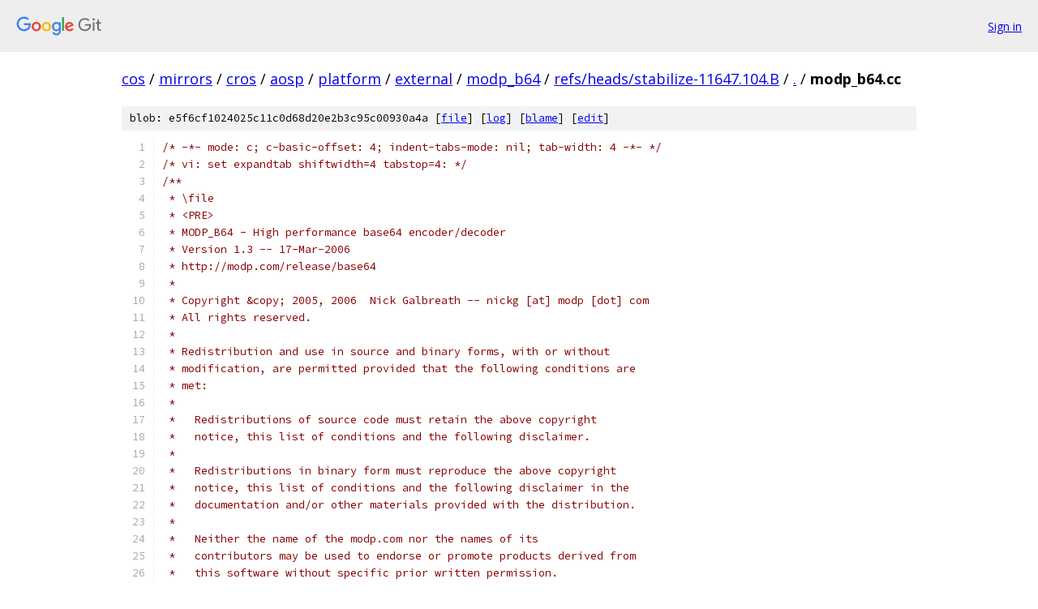

--- FILE ---
content_type: text/html; charset=utf-8
request_url: https://cos.googlesource.com/mirrors/cros/aosp/platform/external/modp_b64/+/refs/heads/stabilize-11647.104.B/modp_b64.cc
body_size: 6817
content:
<!DOCTYPE html><html lang="en"><head><meta charset="utf-8"><meta name="viewport" content="width=device-width, initial-scale=1"><title>modp_b64.cc - mirrors/cros/aosp/platform/external/modp_b64 - Git at Google</title><link rel="stylesheet" type="text/css" href="/+static/base.css"><link rel="stylesheet" type="text/css" href="/+static/prettify/prettify.css"><!-- default customHeadTagPart --></head><body class="Site"><header class="Site-header"><div class="Header"><a class="Header-image" href="/"><img src="//www.gstatic.com/images/branding/lockups/2x/lockup_git_color_108x24dp.png" width="108" height="24" alt="Google Git"></a><div class="Header-menu"> <a class="Header-menuItem" href="https://accounts.google.com/AccountChooser?faa=1&amp;continue=https://cos.googlesource.com/login/mirrors/cros/aosp/platform/external/modp_b64/%2B/refs/heads/stabilize-11647.104.B/modp_b64.cc">Sign in</a> </div></div></header><div class="Site-content"><div class="Container "><div class="Breadcrumbs"><a class="Breadcrumbs-crumb" href="/?format=HTML">cos</a> / <a class="Breadcrumbs-crumb" href="/mirrors/">mirrors</a> / <a class="Breadcrumbs-crumb" href="/mirrors/cros/">cros</a> / <a class="Breadcrumbs-crumb" href="/mirrors/cros/aosp/">aosp</a> / <a class="Breadcrumbs-crumb" href="/mirrors/cros/aosp/platform/">platform</a> / <a class="Breadcrumbs-crumb" href="/mirrors/cros/aosp/platform/external/">external</a> / <a class="Breadcrumbs-crumb" href="/mirrors/cros/aosp/platform/external/modp_b64/">modp_b64</a> / <a class="Breadcrumbs-crumb" href="/mirrors/cros/aosp/platform/external/modp_b64/+/refs/heads/stabilize-11647.104.B">refs/heads/stabilize-11647.104.B</a> / <a class="Breadcrumbs-crumb" href="/mirrors/cros/aosp/platform/external/modp_b64/+/refs/heads/stabilize-11647.104.B/">.</a> / <span class="Breadcrumbs-crumb">modp_b64.cc</span></div><div class="u-sha1 u-monospace BlobSha1">blob: e5f6cf1024025c11c0d68d20e2b3c95c00930a4a [<a href="/mirrors/cros/aosp/platform/external/modp_b64/+/refs/heads/stabilize-11647.104.B/modp_b64.cc">file</a>] [<a href="/mirrors/cros/aosp/platform/external/modp_b64/+log/refs/heads/stabilize-11647.104.B/modp_b64.cc">log</a>] [<a href="/mirrors/cros/aosp/platform/external/modp_b64/+blame/refs/heads/stabilize-11647.104.B/modp_b64.cc">blame</a>] [<a href="https://cos-review.googlesource.com/admin/repos/edit/repo/mirrors/cros/aosp/platform/external/modp_b64/branch/refs/heads/stabilize-11647.104.B/file/modp_b64.cc">edit</a>]</div><table class="FileContents"><tr class="u-pre u-monospace FileContents-line"><td class="u-lineNum u-noSelect FileContents-lineNum" data-line-number="1"></td><td class="FileContents-lineContents" id="1"><span class="com">/* -*- mode: c; c-basic-offset: 4; indent-tabs-mode: nil; tab-width: 4 -*- */</span></td></tr><tr class="u-pre u-monospace FileContents-line"><td class="u-lineNum u-noSelect FileContents-lineNum" data-line-number="2"></td><td class="FileContents-lineContents" id="2"><span class="com">/* vi: set expandtab shiftwidth=4 tabstop=4: */</span></td></tr><tr class="u-pre u-monospace FileContents-line"><td class="u-lineNum u-noSelect FileContents-lineNum" data-line-number="3"></td><td class="FileContents-lineContents" id="3"><span class="com">/**</span></td></tr><tr class="u-pre u-monospace FileContents-line"><td class="u-lineNum u-noSelect FileContents-lineNum" data-line-number="4"></td><td class="FileContents-lineContents" id="4"><span class="com"> * \file</span></td></tr><tr class="u-pre u-monospace FileContents-line"><td class="u-lineNum u-noSelect FileContents-lineNum" data-line-number="5"></td><td class="FileContents-lineContents" id="5"><span class="com"> * &lt;PRE&gt;</span></td></tr><tr class="u-pre u-monospace FileContents-line"><td class="u-lineNum u-noSelect FileContents-lineNum" data-line-number="6"></td><td class="FileContents-lineContents" id="6"><span class="com"> * MODP_B64 - High performance base64 encoder/decoder</span></td></tr><tr class="u-pre u-monospace FileContents-line"><td class="u-lineNum u-noSelect FileContents-lineNum" data-line-number="7"></td><td class="FileContents-lineContents" id="7"><span class="com"> * Version 1.3 -- 17-Mar-2006</span></td></tr><tr class="u-pre u-monospace FileContents-line"><td class="u-lineNum u-noSelect FileContents-lineNum" data-line-number="8"></td><td class="FileContents-lineContents" id="8"><span class="com"> * http://modp.com/release/base64</span></td></tr><tr class="u-pre u-monospace FileContents-line"><td class="u-lineNum u-noSelect FileContents-lineNum" data-line-number="9"></td><td class="FileContents-lineContents" id="9"><span class="com"> *</span></td></tr><tr class="u-pre u-monospace FileContents-line"><td class="u-lineNum u-noSelect FileContents-lineNum" data-line-number="10"></td><td class="FileContents-lineContents" id="10"><span class="com"> * Copyright &amp;copy; 2005, 2006  Nick Galbreath -- nickg [at] modp [dot] com</span></td></tr><tr class="u-pre u-monospace FileContents-line"><td class="u-lineNum u-noSelect FileContents-lineNum" data-line-number="11"></td><td class="FileContents-lineContents" id="11"><span class="com"> * All rights reserved.</span></td></tr><tr class="u-pre u-monospace FileContents-line"><td class="u-lineNum u-noSelect FileContents-lineNum" data-line-number="12"></td><td class="FileContents-lineContents" id="12"><span class="com"> *</span></td></tr><tr class="u-pre u-monospace FileContents-line"><td class="u-lineNum u-noSelect FileContents-lineNum" data-line-number="13"></td><td class="FileContents-lineContents" id="13"><span class="com"> * Redistribution and use in source and binary forms, with or without</span></td></tr><tr class="u-pre u-monospace FileContents-line"><td class="u-lineNum u-noSelect FileContents-lineNum" data-line-number="14"></td><td class="FileContents-lineContents" id="14"><span class="com"> * modification, are permitted provided that the following conditions are</span></td></tr><tr class="u-pre u-monospace FileContents-line"><td class="u-lineNum u-noSelect FileContents-lineNum" data-line-number="15"></td><td class="FileContents-lineContents" id="15"><span class="com"> * met:</span></td></tr><tr class="u-pre u-monospace FileContents-line"><td class="u-lineNum u-noSelect FileContents-lineNum" data-line-number="16"></td><td class="FileContents-lineContents" id="16"><span class="com"> *</span></td></tr><tr class="u-pre u-monospace FileContents-line"><td class="u-lineNum u-noSelect FileContents-lineNum" data-line-number="17"></td><td class="FileContents-lineContents" id="17"><span class="com"> *   Redistributions of source code must retain the above copyright</span></td></tr><tr class="u-pre u-monospace FileContents-line"><td class="u-lineNum u-noSelect FileContents-lineNum" data-line-number="18"></td><td class="FileContents-lineContents" id="18"><span class="com"> *   notice, this list of conditions and the following disclaimer.</span></td></tr><tr class="u-pre u-monospace FileContents-line"><td class="u-lineNum u-noSelect FileContents-lineNum" data-line-number="19"></td><td class="FileContents-lineContents" id="19"><span class="com"> *</span></td></tr><tr class="u-pre u-monospace FileContents-line"><td class="u-lineNum u-noSelect FileContents-lineNum" data-line-number="20"></td><td class="FileContents-lineContents" id="20"><span class="com"> *   Redistributions in binary form must reproduce the above copyright</span></td></tr><tr class="u-pre u-monospace FileContents-line"><td class="u-lineNum u-noSelect FileContents-lineNum" data-line-number="21"></td><td class="FileContents-lineContents" id="21"><span class="com"> *   notice, this list of conditions and the following disclaimer in the</span></td></tr><tr class="u-pre u-monospace FileContents-line"><td class="u-lineNum u-noSelect FileContents-lineNum" data-line-number="22"></td><td class="FileContents-lineContents" id="22"><span class="com"> *   documentation and/or other materials provided with the distribution.</span></td></tr><tr class="u-pre u-monospace FileContents-line"><td class="u-lineNum u-noSelect FileContents-lineNum" data-line-number="23"></td><td class="FileContents-lineContents" id="23"><span class="com"> *</span></td></tr><tr class="u-pre u-monospace FileContents-line"><td class="u-lineNum u-noSelect FileContents-lineNum" data-line-number="24"></td><td class="FileContents-lineContents" id="24"><span class="com"> *   Neither the name of the modp.com nor the names of its</span></td></tr><tr class="u-pre u-monospace FileContents-line"><td class="u-lineNum u-noSelect FileContents-lineNum" data-line-number="25"></td><td class="FileContents-lineContents" id="25"><span class="com"> *   contributors may be used to endorse or promote products derived from</span></td></tr><tr class="u-pre u-monospace FileContents-line"><td class="u-lineNum u-noSelect FileContents-lineNum" data-line-number="26"></td><td class="FileContents-lineContents" id="26"><span class="com"> *   this software without specific prior written permission.</span></td></tr><tr class="u-pre u-monospace FileContents-line"><td class="u-lineNum u-noSelect FileContents-lineNum" data-line-number="27"></td><td class="FileContents-lineContents" id="27"><span class="com"> *</span></td></tr><tr class="u-pre u-monospace FileContents-line"><td class="u-lineNum u-noSelect FileContents-lineNum" data-line-number="28"></td><td class="FileContents-lineContents" id="28"><span class="com"> * THIS SOFTWARE IS PROVIDED BY THE COPYRIGHT HOLDERS AND CONTRIBUTORS</span></td></tr><tr class="u-pre u-monospace FileContents-line"><td class="u-lineNum u-noSelect FileContents-lineNum" data-line-number="29"></td><td class="FileContents-lineContents" id="29"><span class="com"> * &quot;AS IS&quot; AND ANY EXPRESS OR IMPLIED WARRANTIES, INCLUDING, BUT NOT</span></td></tr><tr class="u-pre u-monospace FileContents-line"><td class="u-lineNum u-noSelect FileContents-lineNum" data-line-number="30"></td><td class="FileContents-lineContents" id="30"><span class="com"> * LIMITED TO, THE IMPLIED WARRANTIES OF MERCHANTABILITY AND FITNESS FOR</span></td></tr><tr class="u-pre u-monospace FileContents-line"><td class="u-lineNum u-noSelect FileContents-lineNum" data-line-number="31"></td><td class="FileContents-lineContents" id="31"><span class="com"> * A PARTICULAR PURPOSE ARE DISCLAIMED. IN NO EVENT SHALL THE COPYRIGHT</span></td></tr><tr class="u-pre u-monospace FileContents-line"><td class="u-lineNum u-noSelect FileContents-lineNum" data-line-number="32"></td><td class="FileContents-lineContents" id="32"><span class="com"> * OWNER OR CONTRIBUTORS BE LIABLE FOR ANY DIRECT, INDIRECT, INCIDENTAL,</span></td></tr><tr class="u-pre u-monospace FileContents-line"><td class="u-lineNum u-noSelect FileContents-lineNum" data-line-number="33"></td><td class="FileContents-lineContents" id="33"><span class="com"> * SPECIAL, EXEMPLARY, OR CONSEQUENTIAL DAMAGES (INCLUDING, BUT NOT</span></td></tr><tr class="u-pre u-monospace FileContents-line"><td class="u-lineNum u-noSelect FileContents-lineNum" data-line-number="34"></td><td class="FileContents-lineContents" id="34"><span class="com"> * LIMITED TO, PROCUREMENT OF SUBSTITUTE GOODS OR SERVICES; LOSS OF USE,</span></td></tr><tr class="u-pre u-monospace FileContents-line"><td class="u-lineNum u-noSelect FileContents-lineNum" data-line-number="35"></td><td class="FileContents-lineContents" id="35"><span class="com"> * DATA, OR PROFITS; OR BUSINESS INTERRUPTION) HOWEVER CAUSED AND ON ANY</span></td></tr><tr class="u-pre u-monospace FileContents-line"><td class="u-lineNum u-noSelect FileContents-lineNum" data-line-number="36"></td><td class="FileContents-lineContents" id="36"><span class="com"> * THEORY OF LIABILITY, WHETHER IN CONTRACT, STRICT LIABILITY, OR TORT</span></td></tr><tr class="u-pre u-monospace FileContents-line"><td class="u-lineNum u-noSelect FileContents-lineNum" data-line-number="37"></td><td class="FileContents-lineContents" id="37"><span class="com"> * (INCLUDING NEGLIGENCE OR OTHERWISE) ARISING IN ANY WAY OUT OF THE USE</span></td></tr><tr class="u-pre u-monospace FileContents-line"><td class="u-lineNum u-noSelect FileContents-lineNum" data-line-number="38"></td><td class="FileContents-lineContents" id="38"><span class="com"> * OF THIS SOFTWARE, EVEN IF ADVISED OF THE POSSIBILITY OF SUCH DAMAGE.</span></td></tr><tr class="u-pre u-monospace FileContents-line"><td class="u-lineNum u-noSelect FileContents-lineNum" data-line-number="39"></td><td class="FileContents-lineContents" id="39"><span class="com"> *</span></td></tr><tr class="u-pre u-monospace FileContents-line"><td class="u-lineNum u-noSelect FileContents-lineNum" data-line-number="40"></td><td class="FileContents-lineContents" id="40"><span class="com"> * This is the standard &quot;new&quot; BSD license:</span></td></tr><tr class="u-pre u-monospace FileContents-line"><td class="u-lineNum u-noSelect FileContents-lineNum" data-line-number="41"></td><td class="FileContents-lineContents" id="41"><span class="com"> * http://www.opensource.org/licenses/bsd-license.php</span></td></tr><tr class="u-pre u-monospace FileContents-line"><td class="u-lineNum u-noSelect FileContents-lineNum" data-line-number="42"></td><td class="FileContents-lineContents" id="42"><span class="com"> * &lt;/PRE&gt;</span></td></tr><tr class="u-pre u-monospace FileContents-line"><td class="u-lineNum u-noSelect FileContents-lineNum" data-line-number="43"></td><td class="FileContents-lineContents" id="43"><span class="com"> */</span></td></tr><tr class="u-pre u-monospace FileContents-line"><td class="u-lineNum u-noSelect FileContents-lineNum" data-line-number="44"></td><td class="FileContents-lineContents" id="44"></td></tr><tr class="u-pre u-monospace FileContents-line"><td class="u-lineNum u-noSelect FileContents-lineNum" data-line-number="45"></td><td class="FileContents-lineContents" id="45"><span class="com">/* public header */</span></td></tr><tr class="u-pre u-monospace FileContents-line"><td class="u-lineNum u-noSelect FileContents-lineNum" data-line-number="46"></td><td class="FileContents-lineContents" id="46"><span class="com">#include</span><span class="pln"> </span><span class="str">&quot;modp_b64.h&quot;</span></td></tr><tr class="u-pre u-monospace FileContents-line"><td class="u-lineNum u-noSelect FileContents-lineNum" data-line-number="47"></td><td class="FileContents-lineContents" id="47"></td></tr><tr class="u-pre u-monospace FileContents-line"><td class="u-lineNum u-noSelect FileContents-lineNum" data-line-number="48"></td><td class="FileContents-lineContents" id="48"><span class="com">/*</span></td></tr><tr class="u-pre u-monospace FileContents-line"><td class="u-lineNum u-noSelect FileContents-lineNum" data-line-number="49"></td><td class="FileContents-lineContents" id="49"><span class="com"> * If you are ripping this out of the library, comment out the next</span></td></tr><tr class="u-pre u-monospace FileContents-line"><td class="u-lineNum u-noSelect FileContents-lineNum" data-line-number="50"></td><td class="FileContents-lineContents" id="50"><span class="com"> * line and uncomment the next lines as approrpiate</span></td></tr><tr class="u-pre u-monospace FileContents-line"><td class="u-lineNum u-noSelect FileContents-lineNum" data-line-number="51"></td><td class="FileContents-lineContents" id="51"><span class="com"> */</span></td></tr><tr class="u-pre u-monospace FileContents-line"><td class="u-lineNum u-noSelect FileContents-lineNum" data-line-number="52"></td><td class="FileContents-lineContents" id="52"><span class="com">//#include &quot;config.h&quot;</span></td></tr><tr class="u-pre u-monospace FileContents-line"><td class="u-lineNum u-noSelect FileContents-lineNum" data-line-number="53"></td><td class="FileContents-lineContents" id="53"></td></tr><tr class="u-pre u-monospace FileContents-line"><td class="u-lineNum u-noSelect FileContents-lineNum" data-line-number="54"></td><td class="FileContents-lineContents" id="54"><span class="com">/* if on motoral, sun, ibm; uncomment this */</span></td></tr><tr class="u-pre u-monospace FileContents-line"><td class="u-lineNum u-noSelect FileContents-lineNum" data-line-number="55"></td><td class="FileContents-lineContents" id="55"><span class="com">/* #define WORDS_BIGENDIAN 1 */</span></td></tr><tr class="u-pre u-monospace FileContents-line"><td class="u-lineNum u-noSelect FileContents-lineNum" data-line-number="56"></td><td class="FileContents-lineContents" id="56"><span class="com">/* else for Intel, Amd; uncomment this */</span></td></tr><tr class="u-pre u-monospace FileContents-line"><td class="u-lineNum u-noSelect FileContents-lineNum" data-line-number="57"></td><td class="FileContents-lineContents" id="57"><span class="com">/* #undef WORDS_BIGENDIAN */</span></td></tr><tr class="u-pre u-monospace FileContents-line"><td class="u-lineNum u-noSelect FileContents-lineNum" data-line-number="58"></td><td class="FileContents-lineContents" id="58"></td></tr><tr class="u-pre u-monospace FileContents-line"><td class="u-lineNum u-noSelect FileContents-lineNum" data-line-number="59"></td><td class="FileContents-lineContents" id="59"><span class="com">#include</span><span class="pln"> </span><span class="str">&quot;modp_b64_data.h&quot;</span></td></tr><tr class="u-pre u-monospace FileContents-line"><td class="u-lineNum u-noSelect FileContents-lineNum" data-line-number="60"></td><td class="FileContents-lineContents" id="60"></td></tr><tr class="u-pre u-monospace FileContents-line"><td class="u-lineNum u-noSelect FileContents-lineNum" data-line-number="61"></td><td class="FileContents-lineContents" id="61"><span class="com">#define</span><span class="pln"> BADCHAR </span><span class="lit">0x01FFFFFF</span></td></tr><tr class="u-pre u-monospace FileContents-line"><td class="u-lineNum u-noSelect FileContents-lineNum" data-line-number="62"></td><td class="FileContents-lineContents" id="62"></td></tr><tr class="u-pre u-monospace FileContents-line"><td class="u-lineNum u-noSelect FileContents-lineNum" data-line-number="63"></td><td class="FileContents-lineContents" id="63"><span class="com">/**</span></td></tr><tr class="u-pre u-monospace FileContents-line"><td class="u-lineNum u-noSelect FileContents-lineNum" data-line-number="64"></td><td class="FileContents-lineContents" id="64"><span class="com"> * you can control if we use padding by commenting out this</span></td></tr><tr class="u-pre u-monospace FileContents-line"><td class="u-lineNum u-noSelect FileContents-lineNum" data-line-number="65"></td><td class="FileContents-lineContents" id="65"><span class="com"> * next line.  However, I highly recommend you use padding and not</span></td></tr><tr class="u-pre u-monospace FileContents-line"><td class="u-lineNum u-noSelect FileContents-lineNum" data-line-number="66"></td><td class="FileContents-lineContents" id="66"><span class="com"> * using it should only be for compatability with a 3rd party.</span></td></tr><tr class="u-pre u-monospace FileContents-line"><td class="u-lineNum u-noSelect FileContents-lineNum" data-line-number="67"></td><td class="FileContents-lineContents" id="67"><span class="com"> * Also, &#39;no padding&#39; is not tested!</span></td></tr><tr class="u-pre u-monospace FileContents-line"><td class="u-lineNum u-noSelect FileContents-lineNum" data-line-number="68"></td><td class="FileContents-lineContents" id="68"><span class="com"> */</span></td></tr><tr class="u-pre u-monospace FileContents-line"><td class="u-lineNum u-noSelect FileContents-lineNum" data-line-number="69"></td><td class="FileContents-lineContents" id="69"><span class="com">#define</span><span class="pln"> DOPAD </span><span class="lit">1</span></td></tr><tr class="u-pre u-monospace FileContents-line"><td class="u-lineNum u-noSelect FileContents-lineNum" data-line-number="70"></td><td class="FileContents-lineContents" id="70"></td></tr><tr class="u-pre u-monospace FileContents-line"><td class="u-lineNum u-noSelect FileContents-lineNum" data-line-number="71"></td><td class="FileContents-lineContents" id="71"><span class="com">/*</span></td></tr><tr class="u-pre u-monospace FileContents-line"><td class="u-lineNum u-noSelect FileContents-lineNum" data-line-number="72"></td><td class="FileContents-lineContents" id="72"><span class="com"> * if we aren&#39;t doing padding</span></td></tr><tr class="u-pre u-monospace FileContents-line"><td class="u-lineNum u-noSelect FileContents-lineNum" data-line-number="73"></td><td class="FileContents-lineContents" id="73"><span class="com"> * set the pad character to NULL</span></td></tr><tr class="u-pre u-monospace FileContents-line"><td class="u-lineNum u-noSelect FileContents-lineNum" data-line-number="74"></td><td class="FileContents-lineContents" id="74"><span class="com"> */</span></td></tr><tr class="u-pre u-monospace FileContents-line"><td class="u-lineNum u-noSelect FileContents-lineNum" data-line-number="75"></td><td class="FileContents-lineContents" id="75"><span class="com">#ifndef</span><span class="pln"> DOPAD</span></td></tr><tr class="u-pre u-monospace FileContents-line"><td class="u-lineNum u-noSelect FileContents-lineNum" data-line-number="76"></td><td class="FileContents-lineContents" id="76"><span class="com">#undef</span><span class="pln"> CHARPAD</span></td></tr><tr class="u-pre u-monospace FileContents-line"><td class="u-lineNum u-noSelect FileContents-lineNum" data-line-number="77"></td><td class="FileContents-lineContents" id="77"><span class="com">#define</span><span class="pln"> CHARPAD </span><span class="str">&#39;\0&#39;</span></td></tr><tr class="u-pre u-monospace FileContents-line"><td class="u-lineNum u-noSelect FileContents-lineNum" data-line-number="78"></td><td class="FileContents-lineContents" id="78"><span class="com">#endif</span></td></tr><tr class="u-pre u-monospace FileContents-line"><td class="u-lineNum u-noSelect FileContents-lineNum" data-line-number="79"></td><td class="FileContents-lineContents" id="79"></td></tr><tr class="u-pre u-monospace FileContents-line"><td class="u-lineNum u-noSelect FileContents-lineNum" data-line-number="80"></td><td class="FileContents-lineContents" id="80"><span class="typ">size_t</span><span class="pln"> modp_b64_encode</span><span class="pun">(</span><span class="kwd">char</span><span class="pun">*</span><span class="pln"> dest</span><span class="pun">,</span><span class="pln"> </span><span class="kwd">const</span><span class="pln"> </span><span class="kwd">char</span><span class="pun">*</span><span class="pln"> str</span><span class="pun">,</span><span class="pln"> </span><span class="typ">size_t</span><span class="pln"> len</span><span class="pun">)</span></td></tr><tr class="u-pre u-monospace FileContents-line"><td class="u-lineNum u-noSelect FileContents-lineNum" data-line-number="81"></td><td class="FileContents-lineContents" id="81"><span class="pun">{</span></td></tr><tr class="u-pre u-monospace FileContents-line"><td class="u-lineNum u-noSelect FileContents-lineNum" data-line-number="82"></td><td class="FileContents-lineContents" id="82"><span class="pln">    </span><span class="typ">size_t</span><span class="pln"> i </span><span class="pun">=</span><span class="pln"> </span><span class="lit">0</span><span class="pun">;</span></td></tr><tr class="u-pre u-monospace FileContents-line"><td class="u-lineNum u-noSelect FileContents-lineNum" data-line-number="83"></td><td class="FileContents-lineContents" id="83"><span class="pln">    </span><span class="typ">uint8_t</span><span class="pun">*</span><span class="pln"> p </span><span class="pun">=</span><span class="pln"> </span><span class="pun">(</span><span class="typ">uint8_t</span><span class="pun">*)</span><span class="pln"> dest</span><span class="pun">;</span></td></tr><tr class="u-pre u-monospace FileContents-line"><td class="u-lineNum u-noSelect FileContents-lineNum" data-line-number="84"></td><td class="FileContents-lineContents" id="84"></td></tr><tr class="u-pre u-monospace FileContents-line"><td class="u-lineNum u-noSelect FileContents-lineNum" data-line-number="85"></td><td class="FileContents-lineContents" id="85"><span class="pln">    </span><span class="com">/* unsigned here is important! */</span></td></tr><tr class="u-pre u-monospace FileContents-line"><td class="u-lineNum u-noSelect FileContents-lineNum" data-line-number="86"></td><td class="FileContents-lineContents" id="86"><span class="pln">    </span><span class="typ">uint8_t</span><span class="pln"> t1</span><span class="pun">,</span><span class="pln"> t2</span><span class="pun">,</span><span class="pln"> t3</span><span class="pun">;</span></td></tr><tr class="u-pre u-monospace FileContents-line"><td class="u-lineNum u-noSelect FileContents-lineNum" data-line-number="87"></td><td class="FileContents-lineContents" id="87"></td></tr><tr class="u-pre u-monospace FileContents-line"><td class="u-lineNum u-noSelect FileContents-lineNum" data-line-number="88"></td><td class="FileContents-lineContents" id="88"><span class="pln">    </span><span class="kwd">if</span><span class="pln"> </span><span class="pun">(</span><span class="pln">len </span><span class="pun">&gt;</span><span class="pln"> </span><span class="lit">2</span><span class="pun">)</span><span class="pln"> </span><span class="pun">{</span></td></tr><tr class="u-pre u-monospace FileContents-line"><td class="u-lineNum u-noSelect FileContents-lineNum" data-line-number="89"></td><td class="FileContents-lineContents" id="89"><span class="pln">        </span><span class="kwd">for</span><span class="pln"> </span><span class="pun">(;</span><span class="pln"> i </span><span class="pun">&lt;</span><span class="pln"> len </span><span class="pun">-</span><span class="pln"> </span><span class="lit">2</span><span class="pun">;</span><span class="pln"> i </span><span class="pun">+=</span><span class="pln"> </span><span class="lit">3</span><span class="pun">)</span><span class="pln"> </span><span class="pun">{</span></td></tr><tr class="u-pre u-monospace FileContents-line"><td class="u-lineNum u-noSelect FileContents-lineNum" data-line-number="90"></td><td class="FileContents-lineContents" id="90"><span class="pln">            t1 </span><span class="pun">=</span><span class="pln"> str</span><span class="pun">[</span><span class="pln">i</span><span class="pun">];</span><span class="pln"> t2 </span><span class="pun">=</span><span class="pln"> str</span><span class="pun">[</span><span class="pln">i</span><span class="pun">+</span><span class="lit">1</span><span class="pun">];</span><span class="pln"> t3 </span><span class="pun">=</span><span class="pln"> str</span><span class="pun">[</span><span class="pln">i</span><span class="pun">+</span><span class="lit">2</span><span class="pun">];</span></td></tr><tr class="u-pre u-monospace FileContents-line"><td class="u-lineNum u-noSelect FileContents-lineNum" data-line-number="91"></td><td class="FileContents-lineContents" id="91"><span class="pln">            </span><span class="pun">*</span><span class="pln">p</span><span class="pun">++</span><span class="pln"> </span><span class="pun">=</span><span class="pln"> e0</span><span class="pun">[</span><span class="pln">t1</span><span class="pun">];</span></td></tr><tr class="u-pre u-monospace FileContents-line"><td class="u-lineNum u-noSelect FileContents-lineNum" data-line-number="92"></td><td class="FileContents-lineContents" id="92"><span class="pln">            </span><span class="pun">*</span><span class="pln">p</span><span class="pun">++</span><span class="pln"> </span><span class="pun">=</span><span class="pln"> e1</span><span class="pun">[((</span><span class="pln">t1 </span><span class="pun">&amp;</span><span class="pln"> </span><span class="lit">0x03</span><span class="pun">)</span><span class="pln"> </span><span class="pun">&lt;&lt;</span><span class="pln"> </span><span class="lit">4</span><span class="pun">)</span><span class="pln"> </span><span class="pun">|</span><span class="pln"> </span><span class="pun">((</span><span class="pln">t2 </span><span class="pun">&gt;&gt;</span><span class="pln"> </span><span class="lit">4</span><span class="pun">)</span><span class="pln"> </span><span class="pun">&amp;</span><span class="pln"> </span><span class="lit">0x0F</span><span class="pun">)];</span></td></tr><tr class="u-pre u-monospace FileContents-line"><td class="u-lineNum u-noSelect FileContents-lineNum" data-line-number="93"></td><td class="FileContents-lineContents" id="93"><span class="pln">            </span><span class="pun">*</span><span class="pln">p</span><span class="pun">++</span><span class="pln"> </span><span class="pun">=</span><span class="pln"> e1</span><span class="pun">[((</span><span class="pln">t2 </span><span class="pun">&amp;</span><span class="pln"> </span><span class="lit">0x0F</span><span class="pun">)</span><span class="pln"> </span><span class="pun">&lt;&lt;</span><span class="pln"> </span><span class="lit">2</span><span class="pun">)</span><span class="pln"> </span><span class="pun">|</span><span class="pln"> </span><span class="pun">((</span><span class="pln">t3 </span><span class="pun">&gt;&gt;</span><span class="pln"> </span><span class="lit">6</span><span class="pun">)</span><span class="pln"> </span><span class="pun">&amp;</span><span class="pln"> </span><span class="lit">0x03</span><span class="pun">)];</span></td></tr><tr class="u-pre u-monospace FileContents-line"><td class="u-lineNum u-noSelect FileContents-lineNum" data-line-number="94"></td><td class="FileContents-lineContents" id="94"><span class="pln">            </span><span class="pun">*</span><span class="pln">p</span><span class="pun">++</span><span class="pln"> </span><span class="pun">=</span><span class="pln"> e2</span><span class="pun">[</span><span class="pln">t3</span><span class="pun">];</span></td></tr><tr class="u-pre u-monospace FileContents-line"><td class="u-lineNum u-noSelect FileContents-lineNum" data-line-number="95"></td><td class="FileContents-lineContents" id="95"><span class="pln">        </span><span class="pun">}</span></td></tr><tr class="u-pre u-monospace FileContents-line"><td class="u-lineNum u-noSelect FileContents-lineNum" data-line-number="96"></td><td class="FileContents-lineContents" id="96"><span class="pln">    </span><span class="pun">}</span></td></tr><tr class="u-pre u-monospace FileContents-line"><td class="u-lineNum u-noSelect FileContents-lineNum" data-line-number="97"></td><td class="FileContents-lineContents" id="97"></td></tr><tr class="u-pre u-monospace FileContents-line"><td class="u-lineNum u-noSelect FileContents-lineNum" data-line-number="98"></td><td class="FileContents-lineContents" id="98"><span class="pln">    </span><span class="kwd">switch</span><span class="pln"> </span><span class="pun">(</span><span class="pln">len </span><span class="pun">-</span><span class="pln"> i</span><span class="pun">)</span><span class="pln"> </span><span class="pun">{</span></td></tr><tr class="u-pre u-monospace FileContents-line"><td class="u-lineNum u-noSelect FileContents-lineNum" data-line-number="99"></td><td class="FileContents-lineContents" id="99"><span class="pln">    </span><span class="kwd">case</span><span class="pln"> </span><span class="lit">0</span><span class="pun">:</span></td></tr><tr class="u-pre u-monospace FileContents-line"><td class="u-lineNum u-noSelect FileContents-lineNum" data-line-number="100"></td><td class="FileContents-lineContents" id="100"><span class="pln">        </span><span class="kwd">break</span><span class="pun">;</span></td></tr><tr class="u-pre u-monospace FileContents-line"><td class="u-lineNum u-noSelect FileContents-lineNum" data-line-number="101"></td><td class="FileContents-lineContents" id="101"><span class="pln">    </span><span class="kwd">case</span><span class="pln"> </span><span class="lit">1</span><span class="pun">:</span></td></tr><tr class="u-pre u-monospace FileContents-line"><td class="u-lineNum u-noSelect FileContents-lineNum" data-line-number="102"></td><td class="FileContents-lineContents" id="102"><span class="pln">        t1 </span><span class="pun">=</span><span class="pln"> str</span><span class="pun">[</span><span class="pln">i</span><span class="pun">];</span></td></tr><tr class="u-pre u-monospace FileContents-line"><td class="u-lineNum u-noSelect FileContents-lineNum" data-line-number="103"></td><td class="FileContents-lineContents" id="103"><span class="pln">        </span><span class="pun">*</span><span class="pln">p</span><span class="pun">++</span><span class="pln"> </span><span class="pun">=</span><span class="pln"> e0</span><span class="pun">[</span><span class="pln">t1</span><span class="pun">];</span></td></tr><tr class="u-pre u-monospace FileContents-line"><td class="u-lineNum u-noSelect FileContents-lineNum" data-line-number="104"></td><td class="FileContents-lineContents" id="104"><span class="pln">        </span><span class="pun">*</span><span class="pln">p</span><span class="pun">++</span><span class="pln"> </span><span class="pun">=</span><span class="pln"> e1</span><span class="pun">[(</span><span class="pln">t1 </span><span class="pun">&amp;</span><span class="pln"> </span><span class="lit">0x03</span><span class="pun">)</span><span class="pln"> </span><span class="pun">&lt;&lt;</span><span class="pln"> </span><span class="lit">4</span><span class="pun">];</span></td></tr><tr class="u-pre u-monospace FileContents-line"><td class="u-lineNum u-noSelect FileContents-lineNum" data-line-number="105"></td><td class="FileContents-lineContents" id="105"><span class="pln">        </span><span class="pun">*</span><span class="pln">p</span><span class="pun">++</span><span class="pln"> </span><span class="pun">=</span><span class="pln"> CHARPAD</span><span class="pun">;</span></td></tr><tr class="u-pre u-monospace FileContents-line"><td class="u-lineNum u-noSelect FileContents-lineNum" data-line-number="106"></td><td class="FileContents-lineContents" id="106"><span class="pln">        </span><span class="pun">*</span><span class="pln">p</span><span class="pun">++</span><span class="pln"> </span><span class="pun">=</span><span class="pln"> CHARPAD</span><span class="pun">;</span></td></tr><tr class="u-pre u-monospace FileContents-line"><td class="u-lineNum u-noSelect FileContents-lineNum" data-line-number="107"></td><td class="FileContents-lineContents" id="107"><span class="pln">        </span><span class="kwd">break</span><span class="pun">;</span></td></tr><tr class="u-pre u-monospace FileContents-line"><td class="u-lineNum u-noSelect FileContents-lineNum" data-line-number="108"></td><td class="FileContents-lineContents" id="108"><span class="pln">    </span><span class="kwd">default</span><span class="pun">:</span><span class="pln"> </span><span class="com">/* case 2 */</span></td></tr><tr class="u-pre u-monospace FileContents-line"><td class="u-lineNum u-noSelect FileContents-lineNum" data-line-number="109"></td><td class="FileContents-lineContents" id="109"><span class="pln">        t1 </span><span class="pun">=</span><span class="pln"> str</span><span class="pun">[</span><span class="pln">i</span><span class="pun">];</span><span class="pln"> t2 </span><span class="pun">=</span><span class="pln"> str</span><span class="pun">[</span><span class="pln">i</span><span class="pun">+</span><span class="lit">1</span><span class="pun">];</span></td></tr><tr class="u-pre u-monospace FileContents-line"><td class="u-lineNum u-noSelect FileContents-lineNum" data-line-number="110"></td><td class="FileContents-lineContents" id="110"><span class="pln">        </span><span class="pun">*</span><span class="pln">p</span><span class="pun">++</span><span class="pln"> </span><span class="pun">=</span><span class="pln"> e0</span><span class="pun">[</span><span class="pln">t1</span><span class="pun">];</span></td></tr><tr class="u-pre u-monospace FileContents-line"><td class="u-lineNum u-noSelect FileContents-lineNum" data-line-number="111"></td><td class="FileContents-lineContents" id="111"><span class="pln">        </span><span class="pun">*</span><span class="pln">p</span><span class="pun">++</span><span class="pln"> </span><span class="pun">=</span><span class="pln"> e1</span><span class="pun">[((</span><span class="pln">t1 </span><span class="pun">&amp;</span><span class="pln"> </span><span class="lit">0x03</span><span class="pun">)</span><span class="pln"> </span><span class="pun">&lt;&lt;</span><span class="pln"> </span><span class="lit">4</span><span class="pun">)</span><span class="pln"> </span><span class="pun">|</span><span class="pln"> </span><span class="pun">((</span><span class="pln">t2 </span><span class="pun">&gt;&gt;</span><span class="pln"> </span><span class="lit">4</span><span class="pun">)</span><span class="pln"> </span><span class="pun">&amp;</span><span class="pln"> </span><span class="lit">0x0F</span><span class="pun">)];</span></td></tr><tr class="u-pre u-monospace FileContents-line"><td class="u-lineNum u-noSelect FileContents-lineNum" data-line-number="112"></td><td class="FileContents-lineContents" id="112"><span class="pln">        </span><span class="pun">*</span><span class="pln">p</span><span class="pun">++</span><span class="pln"> </span><span class="pun">=</span><span class="pln"> e2</span><span class="pun">[(</span><span class="pln">t2 </span><span class="pun">&amp;</span><span class="pln"> </span><span class="lit">0x0F</span><span class="pun">)</span><span class="pln"> </span><span class="pun">&lt;&lt;</span><span class="pln"> </span><span class="lit">2</span><span class="pun">];</span></td></tr><tr class="u-pre u-monospace FileContents-line"><td class="u-lineNum u-noSelect FileContents-lineNum" data-line-number="113"></td><td class="FileContents-lineContents" id="113"><span class="pln">        </span><span class="pun">*</span><span class="pln">p</span><span class="pun">++</span><span class="pln"> </span><span class="pun">=</span><span class="pln"> CHARPAD</span><span class="pun">;</span></td></tr><tr class="u-pre u-monospace FileContents-line"><td class="u-lineNum u-noSelect FileContents-lineNum" data-line-number="114"></td><td class="FileContents-lineContents" id="114"><span class="pln">    </span><span class="pun">}</span></td></tr><tr class="u-pre u-monospace FileContents-line"><td class="u-lineNum u-noSelect FileContents-lineNum" data-line-number="115"></td><td class="FileContents-lineContents" id="115"></td></tr><tr class="u-pre u-monospace FileContents-line"><td class="u-lineNum u-noSelect FileContents-lineNum" data-line-number="116"></td><td class="FileContents-lineContents" id="116"><span class="pln">    </span><span class="pun">*</span><span class="pln">p </span><span class="pun">=</span><span class="pln"> </span><span class="str">&#39;\0&#39;</span><span class="pun">;</span></td></tr><tr class="u-pre u-monospace FileContents-line"><td class="u-lineNum u-noSelect FileContents-lineNum" data-line-number="117"></td><td class="FileContents-lineContents" id="117"><span class="pln">    </span><span class="kwd">return</span><span class="pln"> p </span><span class="pun">-</span><span class="pln"> </span><span class="pun">(</span><span class="typ">uint8_t</span><span class="pun">*)</span><span class="pln">dest</span><span class="pun">;</span></td></tr><tr class="u-pre u-monospace FileContents-line"><td class="u-lineNum u-noSelect FileContents-lineNum" data-line-number="118"></td><td class="FileContents-lineContents" id="118"><span class="pun">}</span></td></tr><tr class="u-pre u-monospace FileContents-line"><td class="u-lineNum u-noSelect FileContents-lineNum" data-line-number="119"></td><td class="FileContents-lineContents" id="119"></td></tr><tr class="u-pre u-monospace FileContents-line"><td class="u-lineNum u-noSelect FileContents-lineNum" data-line-number="120"></td><td class="FileContents-lineContents" id="120"><span class="com">#ifdef</span><span class="pln"> WORDS_BIGENDIAN   </span><span class="com">/* BIG ENDIAN -- SUN / IBM / MOTOROLA */</span></td></tr><tr class="u-pre u-monospace FileContents-line"><td class="u-lineNum u-noSelect FileContents-lineNum" data-line-number="121"></td><td class="FileContents-lineContents" id="121"><span class="typ">int</span><span class="pln"> modp_b64_decode</span><span class="pun">(</span><span class="kwd">char</span><span class="pun">*</span><span class="pln"> dest</span><span class="pun">,</span><span class="pln"> </span><span class="kwd">const</span><span class="pln"> </span><span class="kwd">char</span><span class="pun">*</span><span class="pln"> src</span><span class="pun">,</span><span class="pln"> </span><span class="typ">int</span><span class="pln"> len</span><span class="pun">)</span></td></tr><tr class="u-pre u-monospace FileContents-line"><td class="u-lineNum u-noSelect FileContents-lineNum" data-line-number="122"></td><td class="FileContents-lineContents" id="122"><span class="pun">{</span></td></tr><tr class="u-pre u-monospace FileContents-line"><td class="u-lineNum u-noSelect FileContents-lineNum" data-line-number="123"></td><td class="FileContents-lineContents" id="123"><span class="pln">    </span><span class="kwd">if</span><span class="pln"> </span><span class="pun">(</span><span class="pln">len </span><span class="pun">==</span><span class="pln"> </span><span class="lit">0</span><span class="pun">)</span><span class="pln"> </span><span class="kwd">return</span><span class="pln"> </span><span class="lit">0</span><span class="pun">;</span></td></tr><tr class="u-pre u-monospace FileContents-line"><td class="u-lineNum u-noSelect FileContents-lineNum" data-line-number="124"></td><td class="FileContents-lineContents" id="124"></td></tr><tr class="u-pre u-monospace FileContents-line"><td class="u-lineNum u-noSelect FileContents-lineNum" data-line-number="125"></td><td class="FileContents-lineContents" id="125"><span class="com">#ifdef</span><span class="pln"> DOPAD</span></td></tr><tr class="u-pre u-monospace FileContents-line"><td class="u-lineNum u-noSelect FileContents-lineNum" data-line-number="126"></td><td class="FileContents-lineContents" id="126"><span class="pln">    </span><span class="com">/* if padding is used, then the message must be at least</span></td></tr><tr class="u-pre u-monospace FileContents-line"><td class="u-lineNum u-noSelect FileContents-lineNum" data-line-number="127"></td><td class="FileContents-lineContents" id="127"><span class="com">       4 chars and be a multiple of 4.</span></td></tr><tr class="u-pre u-monospace FileContents-line"><td class="u-lineNum u-noSelect FileContents-lineNum" data-line-number="128"></td><td class="FileContents-lineContents" id="128"><span class="com">       there can be at most 2 pad chars at the end */</span></td></tr><tr class="u-pre u-monospace FileContents-line"><td class="u-lineNum u-noSelect FileContents-lineNum" data-line-number="129"></td><td class="FileContents-lineContents" id="129"><span class="pln">    </span><span class="kwd">if</span><span class="pln"> </span><span class="pun">(</span><span class="pln">len </span><span class="pun">&lt;</span><span class="pln"> </span><span class="lit">4</span><span class="pln"> </span><span class="pun">||</span><span class="pln"> </span><span class="pun">(</span><span class="pln">len </span><span class="pun">%</span><span class="pln"> </span><span class="lit">4</span><span class="pln"> </span><span class="pun">!=</span><span class="pln"> </span><span class="lit">0</span><span class="pun">))</span><span class="pln"> </span><span class="kwd">return</span><span class="pln"> MODP_B64_ERROR</span><span class="pun">;</span></td></tr><tr class="u-pre u-monospace FileContents-line"><td class="u-lineNum u-noSelect FileContents-lineNum" data-line-number="130"></td><td class="FileContents-lineContents" id="130"><span class="pln">    </span><span class="kwd">if</span><span class="pln"> </span><span class="pun">(</span><span class="pln">src</span><span class="pun">[</span><span class="pln">len</span><span class="pun">-</span><span class="lit">1</span><span class="pun">]</span><span class="pln"> </span><span class="pun">==</span><span class="pln"> CHARPAD</span><span class="pun">)</span><span class="pln"> </span><span class="pun">{</span></td></tr><tr class="u-pre u-monospace FileContents-line"><td class="u-lineNum u-noSelect FileContents-lineNum" data-line-number="131"></td><td class="FileContents-lineContents" id="131"><span class="pln">        len</span><span class="pun">--;</span></td></tr><tr class="u-pre u-monospace FileContents-line"><td class="u-lineNum u-noSelect FileContents-lineNum" data-line-number="132"></td><td class="FileContents-lineContents" id="132"><span class="pln">        </span><span class="kwd">if</span><span class="pln"> </span><span class="pun">(</span><span class="pln">src</span><span class="pun">[</span><span class="pln">len </span><span class="pun">-</span><span class="lit">1</span><span class="pun">]</span><span class="pln"> </span><span class="pun">==</span><span class="pln"> CHARPAD</span><span class="pun">)</span><span class="pln"> </span><span class="pun">{</span></td></tr><tr class="u-pre u-monospace FileContents-line"><td class="u-lineNum u-noSelect FileContents-lineNum" data-line-number="133"></td><td class="FileContents-lineContents" id="133"><span class="pln">            len</span><span class="pun">--;</span></td></tr><tr class="u-pre u-monospace FileContents-line"><td class="u-lineNum u-noSelect FileContents-lineNum" data-line-number="134"></td><td class="FileContents-lineContents" id="134"><span class="pln">        </span><span class="pun">}</span></td></tr><tr class="u-pre u-monospace FileContents-line"><td class="u-lineNum u-noSelect FileContents-lineNum" data-line-number="135"></td><td class="FileContents-lineContents" id="135"><span class="pln">    </span><span class="pun">}</span></td></tr><tr class="u-pre u-monospace FileContents-line"><td class="u-lineNum u-noSelect FileContents-lineNum" data-line-number="136"></td><td class="FileContents-lineContents" id="136"><span class="com">#endif</span><span class="pln">  </span><span class="com">/* DOPAD */</span></td></tr><tr class="u-pre u-monospace FileContents-line"><td class="u-lineNum u-noSelect FileContents-lineNum" data-line-number="137"></td><td class="FileContents-lineContents" id="137"></td></tr><tr class="u-pre u-monospace FileContents-line"><td class="u-lineNum u-noSelect FileContents-lineNum" data-line-number="138"></td><td class="FileContents-lineContents" id="138"><span class="pln">    </span><span class="typ">size_t</span><span class="pln"> i</span><span class="pun">;</span></td></tr><tr class="u-pre u-monospace FileContents-line"><td class="u-lineNum u-noSelect FileContents-lineNum" data-line-number="139"></td><td class="FileContents-lineContents" id="139"><span class="pln">    </span><span class="typ">int</span><span class="pln"> leftover </span><span class="pun">=</span><span class="pln"> len </span><span class="pun">%</span><span class="pln"> </span><span class="lit">4</span><span class="pun">;</span></td></tr><tr class="u-pre u-monospace FileContents-line"><td class="u-lineNum u-noSelect FileContents-lineNum" data-line-number="140"></td><td class="FileContents-lineContents" id="140"><span class="pln">    </span><span class="typ">size_t</span><span class="pln"> chunks </span><span class="pun">=</span><span class="pln"> </span><span class="pun">(</span><span class="pln">leftover </span><span class="pun">==</span><span class="pln"> </span><span class="lit">0</span><span class="pun">)</span><span class="pln"> </span><span class="pun">?</span><span class="pln"> len </span><span class="pun">/</span><span class="pln"> </span><span class="lit">4</span><span class="pln"> </span><span class="pun">-</span><span class="pln"> </span><span class="lit">1</span><span class="pln"> </span><span class="pun">:</span><span class="pln"> len </span><span class="pun">/</span><span class="lit">4</span><span class="pun">;</span></td></tr><tr class="u-pre u-monospace FileContents-line"><td class="u-lineNum u-noSelect FileContents-lineNum" data-line-number="141"></td><td class="FileContents-lineContents" id="141"></td></tr><tr class="u-pre u-monospace FileContents-line"><td class="u-lineNum u-noSelect FileContents-lineNum" data-line-number="142"></td><td class="FileContents-lineContents" id="142"><span class="pln">    </span><span class="typ">uint8_t</span><span class="pun">*</span><span class="pln"> p </span><span class="pun">=</span><span class="pln"> </span><span class="pun">(</span><span class="typ">uint8_t</span><span class="pun">*)</span><span class="pln"> dest</span><span class="pun">;</span></td></tr><tr class="u-pre u-monospace FileContents-line"><td class="u-lineNum u-noSelect FileContents-lineNum" data-line-number="143"></td><td class="FileContents-lineContents" id="143"><span class="pln">    </span><span class="typ">uint32_t</span><span class="pln"> x </span><span class="pun">=</span><span class="pln"> </span><span class="lit">0</span><span class="pun">;</span></td></tr><tr class="u-pre u-monospace FileContents-line"><td class="u-lineNum u-noSelect FileContents-lineNum" data-line-number="144"></td><td class="FileContents-lineContents" id="144"><span class="pln">    </span><span class="typ">uint32_t</span><span class="pun">*</span><span class="pln"> destInt </span><span class="pun">=</span><span class="pln"> </span><span class="pun">(</span><span class="typ">uint32_t</span><span class="pun">*)</span><span class="pln"> p</span><span class="pun">;</span></td></tr><tr class="u-pre u-monospace FileContents-line"><td class="u-lineNum u-noSelect FileContents-lineNum" data-line-number="145"></td><td class="FileContents-lineContents" id="145"><span class="pln">    </span><span class="typ">uint32_t</span><span class="pun">*</span><span class="pln"> srcInt </span><span class="pun">=</span><span class="pln"> </span><span class="pun">(</span><span class="typ">uint32_t</span><span class="pun">*)</span><span class="pln"> src</span><span class="pun">;</span></td></tr><tr class="u-pre u-monospace FileContents-line"><td class="u-lineNum u-noSelect FileContents-lineNum" data-line-number="146"></td><td class="FileContents-lineContents" id="146"><span class="pln">    </span><span class="typ">uint32_t</span><span class="pln"> y </span><span class="pun">=</span><span class="pln"> </span><span class="pun">*</span><span class="pln">srcInt</span><span class="pun">++;</span></td></tr><tr class="u-pre u-monospace FileContents-line"><td class="u-lineNum u-noSelect FileContents-lineNum" data-line-number="147"></td><td class="FileContents-lineContents" id="147"><span class="pln">    </span><span class="kwd">for</span><span class="pln"> </span><span class="pun">(</span><span class="pln">i </span><span class="pun">=</span><span class="pln"> </span><span class="lit">0</span><span class="pun">;</span><span class="pln"> i </span><span class="pun">&lt;</span><span class="pln"> chunks</span><span class="pun">;</span><span class="pln"> </span><span class="pun">++</span><span class="pln">i</span><span class="pun">)</span><span class="pln"> </span><span class="pun">{</span></td></tr><tr class="u-pre u-monospace FileContents-line"><td class="u-lineNum u-noSelect FileContents-lineNum" data-line-number="148"></td><td class="FileContents-lineContents" id="148"><span class="pln">        x </span><span class="pun">=</span><span class="pln"> d0</span><span class="pun">[</span><span class="pln">y </span><span class="pun">&gt;&gt;</span><span class="pln"> </span><span class="lit">24</span><span class="pln"> </span><span class="pun">&amp;</span><span class="pln"> </span><span class="lit">0xff</span><span class="pun">]</span><span class="pln"> </span><span class="pun">|</span><span class="pln"> d1</span><span class="pun">[</span><span class="pln">y </span><span class="pun">&gt;&gt;</span><span class="pln"> </span><span class="lit">16</span><span class="pln"> </span><span class="pun">&amp;</span><span class="pln"> </span><span class="lit">0xff</span><span class="pun">]</span><span class="pln"> </span><span class="pun">|</span></td></tr><tr class="u-pre u-monospace FileContents-line"><td class="u-lineNum u-noSelect FileContents-lineNum" data-line-number="149"></td><td class="FileContents-lineContents" id="149"><span class="pln">            d2</span><span class="pun">[</span><span class="pln">y </span><span class="pun">&gt;&gt;</span><span class="pln"> </span><span class="lit">8</span><span class="pln"> </span><span class="pun">&amp;</span><span class="pln"> </span><span class="lit">0xff</span><span class="pun">]</span><span class="pln"> </span><span class="pun">|</span><span class="pln"> d3</span><span class="pun">[</span><span class="pln">y </span><span class="pun">&amp;</span><span class="pln"> </span><span class="lit">0xff</span><span class="pun">];</span></td></tr><tr class="u-pre u-monospace FileContents-line"><td class="u-lineNum u-noSelect FileContents-lineNum" data-line-number="150"></td><td class="FileContents-lineContents" id="150"></td></tr><tr class="u-pre u-monospace FileContents-line"><td class="u-lineNum u-noSelect FileContents-lineNum" data-line-number="151"></td><td class="FileContents-lineContents" id="151"><span class="pln">        </span><span class="kwd">if</span><span class="pln"> </span><span class="pun">(</span><span class="pln">x </span><span class="pun">&gt;=</span><span class="pln"> BADCHAR</span><span class="pun">)</span><span class="pln">  </span><span class="kwd">return</span><span class="pln"> MODP_B64_ERROR</span><span class="pun">;</span></td></tr><tr class="u-pre u-monospace FileContents-line"><td class="u-lineNum u-noSelect FileContents-lineNum" data-line-number="152"></td><td class="FileContents-lineContents" id="152"><span class="pln">        </span><span class="pun">*</span><span class="pln">destInt </span><span class="pun">=</span><span class="pln"> x </span><span class="pun">&lt;&lt;</span><span class="pln"> </span><span class="lit">8</span><span class="pun">;</span></td></tr><tr class="u-pre u-monospace FileContents-line"><td class="u-lineNum u-noSelect FileContents-lineNum" data-line-number="153"></td><td class="FileContents-lineContents" id="153"><span class="pln">        p </span><span class="pun">+=</span><span class="pln"> </span><span class="lit">3</span><span class="pun">;</span></td></tr><tr class="u-pre u-monospace FileContents-line"><td class="u-lineNum u-noSelect FileContents-lineNum" data-line-number="154"></td><td class="FileContents-lineContents" id="154"><span class="pln">        destInt </span><span class="pun">=</span><span class="pln"> </span><span class="pun">(</span><span class="typ">uint32_t</span><span class="pun">*)</span><span class="pln">p</span><span class="pun">;</span></td></tr><tr class="u-pre u-monospace FileContents-line"><td class="u-lineNum u-noSelect FileContents-lineNum" data-line-number="155"></td><td class="FileContents-lineContents" id="155"><span class="pln">        y </span><span class="pun">=</span><span class="pln"> </span><span class="pun">*</span><span class="pln">srcInt</span><span class="pun">++;</span></td></tr><tr class="u-pre u-monospace FileContents-line"><td class="u-lineNum u-noSelect FileContents-lineNum" data-line-number="156"></td><td class="FileContents-lineContents" id="156"><span class="pln">    </span><span class="pun">}</span></td></tr><tr class="u-pre u-monospace FileContents-line"><td class="u-lineNum u-noSelect FileContents-lineNum" data-line-number="157"></td><td class="FileContents-lineContents" id="157"></td></tr><tr class="u-pre u-monospace FileContents-line"><td class="u-lineNum u-noSelect FileContents-lineNum" data-line-number="158"></td><td class="FileContents-lineContents" id="158"><span class="pln">    </span><span class="kwd">switch</span><span class="pln"> </span><span class="pun">(</span><span class="pln">leftover</span><span class="pun">)</span><span class="pln"> </span><span class="pun">{</span></td></tr><tr class="u-pre u-monospace FileContents-line"><td class="u-lineNum u-noSelect FileContents-lineNum" data-line-number="159"></td><td class="FileContents-lineContents" id="159"><span class="pln">    </span><span class="kwd">case</span><span class="pln"> </span><span class="lit">0</span><span class="pun">:</span></td></tr><tr class="u-pre u-monospace FileContents-line"><td class="u-lineNum u-noSelect FileContents-lineNum" data-line-number="160"></td><td class="FileContents-lineContents" id="160"><span class="pln">        x </span><span class="pun">=</span><span class="pln"> d0</span><span class="pun">[</span><span class="pln">y </span><span class="pun">&gt;&gt;</span><span class="pln"> </span><span class="lit">24</span><span class="pln"> </span><span class="pun">&amp;</span><span class="pln"> </span><span class="lit">0xff</span><span class="pun">]</span><span class="pln"> </span><span class="pun">|</span><span class="pln"> d1</span><span class="pun">[</span><span class="pln">y </span><span class="pun">&gt;&gt;</span><span class="pln"> </span><span class="lit">16</span><span class="pln"> </span><span class="pun">&amp;</span><span class="pln"> </span><span class="lit">0xff</span><span class="pun">]</span><span class="pln"> </span><span class="pun">|</span></td></tr><tr class="u-pre u-monospace FileContents-line"><td class="u-lineNum u-noSelect FileContents-lineNum" data-line-number="161"></td><td class="FileContents-lineContents" id="161"><span class="pln">            d2</span><span class="pun">[</span><span class="pln">y </span><span class="pun">&gt;&gt;</span><span class="pln">  </span><span class="lit">8</span><span class="pln"> </span><span class="pun">&amp;</span><span class="pln"> </span><span class="lit">0xff</span><span class="pun">]</span><span class="pln"> </span><span class="pun">|</span><span class="pln"> d3</span><span class="pun">[</span><span class="pln">y </span><span class="pun">&amp;</span><span class="pln"> </span><span class="lit">0xff</span><span class="pun">];</span></td></tr><tr class="u-pre u-monospace FileContents-line"><td class="u-lineNum u-noSelect FileContents-lineNum" data-line-number="162"></td><td class="FileContents-lineContents" id="162"><span class="pln">        </span><span class="kwd">if</span><span class="pln"> </span><span class="pun">(</span><span class="pln">x </span><span class="pun">&gt;=</span><span class="pln"> BADCHAR</span><span class="pun">)</span><span class="pln">  </span><span class="kwd">return</span><span class="pln"> MODP_B64_ERROR</span><span class="pun">;</span></td></tr><tr class="u-pre u-monospace FileContents-line"><td class="u-lineNum u-noSelect FileContents-lineNum" data-line-number="163"></td><td class="FileContents-lineContents" id="163"><span class="pln">        </span><span class="pun">*</span><span class="pln">p</span><span class="pun">++</span><span class="pln"> </span><span class="pun">=</span><span class="pln"> </span><span class="pun">((</span><span class="typ">uint8_t</span><span class="pun">*)&amp;</span><span class="pln">x</span><span class="pun">)[</span><span class="lit">1</span><span class="pun">];</span></td></tr><tr class="u-pre u-monospace FileContents-line"><td class="u-lineNum u-noSelect FileContents-lineNum" data-line-number="164"></td><td class="FileContents-lineContents" id="164"><span class="pln">        </span><span class="pun">*</span><span class="pln">p</span><span class="pun">++</span><span class="pln"> </span><span class="pun">=</span><span class="pln"> </span><span class="pun">((</span><span class="typ">uint8_t</span><span class="pun">*)&amp;</span><span class="pln">x</span><span class="pun">)[</span><span class="lit">2</span><span class="pun">];</span></td></tr><tr class="u-pre u-monospace FileContents-line"><td class="u-lineNum u-noSelect FileContents-lineNum" data-line-number="165"></td><td class="FileContents-lineContents" id="165"><span class="pln">        </span><span class="pun">*</span><span class="pln">p </span><span class="pun">=</span><span class="pln"> </span><span class="pun">((</span><span class="typ">uint8_t</span><span class="pun">*)&amp;</span><span class="pln">x</span><span class="pun">)[</span><span class="lit">3</span><span class="pun">];</span></td></tr><tr class="u-pre u-monospace FileContents-line"><td class="u-lineNum u-noSelect FileContents-lineNum" data-line-number="166"></td><td class="FileContents-lineContents" id="166"><span class="pln">        </span><span class="kwd">return</span><span class="pln"> </span><span class="pun">(</span><span class="pln">chunks</span><span class="pun">+</span><span class="lit">1</span><span class="pun">)*</span><span class="lit">3</span><span class="pun">;</span></td></tr><tr class="u-pre u-monospace FileContents-line"><td class="u-lineNum u-noSelect FileContents-lineNum" data-line-number="167"></td><td class="FileContents-lineContents" id="167"><span class="pln">    </span><span class="kwd">case</span><span class="pln"> </span><span class="lit">1</span><span class="pun">:</span></td></tr><tr class="u-pre u-monospace FileContents-line"><td class="u-lineNum u-noSelect FileContents-lineNum" data-line-number="168"></td><td class="FileContents-lineContents" id="168"><span class="pln">        x </span><span class="pun">=</span><span class="pln"> d3</span><span class="pun">[</span><span class="pln">y </span><span class="pun">&gt;&gt;</span><span class="pln"> </span><span class="lit">24</span><span class="pun">];</span></td></tr><tr class="u-pre u-monospace FileContents-line"><td class="u-lineNum u-noSelect FileContents-lineNum" data-line-number="169"></td><td class="FileContents-lineContents" id="169"><span class="pln">        </span><span class="pun">*</span><span class="pln">p </span><span class="pun">=</span><span class="pln">  </span><span class="pun">(</span><span class="typ">uint8_t</span><span class="pun">)</span><span class="pln">x</span><span class="pun">;</span></td></tr><tr class="u-pre u-monospace FileContents-line"><td class="u-lineNum u-noSelect FileContents-lineNum" data-line-number="170"></td><td class="FileContents-lineContents" id="170"><span class="pln">        </span><span class="kwd">break</span><span class="pun">;</span></td></tr><tr class="u-pre u-monospace FileContents-line"><td class="u-lineNum u-noSelect FileContents-lineNum" data-line-number="171"></td><td class="FileContents-lineContents" id="171"><span class="pln">    </span><span class="kwd">case</span><span class="pln"> </span><span class="lit">2</span><span class="pun">:</span></td></tr><tr class="u-pre u-monospace FileContents-line"><td class="u-lineNum u-noSelect FileContents-lineNum" data-line-number="172"></td><td class="FileContents-lineContents" id="172"><span class="pln">        x </span><span class="pun">=</span><span class="pln"> d3</span><span class="pun">[</span><span class="pln">y </span><span class="pun">&gt;&gt;</span><span class="pln"> </span><span class="lit">24</span><span class="pun">]</span><span class="pln"> </span><span class="pun">*</span><span class="lit">64</span><span class="pln"> </span><span class="pun">+</span><span class="pln"> d3</span><span class="pun">[(</span><span class="pln">y </span><span class="pun">&gt;&gt;</span><span class="pln"> </span><span class="lit">16</span><span class="pun">)</span><span class="pln"> </span><span class="pun">&amp;</span><span class="pln"> </span><span class="lit">0xff</span><span class="pun">];</span></td></tr><tr class="u-pre u-monospace FileContents-line"><td class="u-lineNum u-noSelect FileContents-lineNum" data-line-number="173"></td><td class="FileContents-lineContents" id="173"><span class="pln">        </span><span class="pun">*</span><span class="pln">p </span><span class="pun">=</span><span class="pln">  </span><span class="pun">(</span><span class="typ">uint8_t</span><span class="pun">)(</span><span class="pln">x </span><span class="pun">&gt;&gt;</span><span class="pln"> </span><span class="lit">4</span><span class="pun">);</span></td></tr><tr class="u-pre u-monospace FileContents-line"><td class="u-lineNum u-noSelect FileContents-lineNum" data-line-number="174"></td><td class="FileContents-lineContents" id="174"><span class="pln">        </span><span class="kwd">break</span><span class="pun">;</span></td></tr><tr class="u-pre u-monospace FileContents-line"><td class="u-lineNum u-noSelect FileContents-lineNum" data-line-number="175"></td><td class="FileContents-lineContents" id="175"><span class="pln">    </span><span class="kwd">default</span><span class="pun">:</span><span class="pln">  </span><span class="com">/* case 3 */</span></td></tr><tr class="u-pre u-monospace FileContents-line"><td class="u-lineNum u-noSelect FileContents-lineNum" data-line-number="176"></td><td class="FileContents-lineContents" id="176"><span class="pln">        x </span><span class="pun">=</span><span class="pln"> </span><span class="pun">(</span><span class="pln">d3</span><span class="pun">[</span><span class="pln">y </span><span class="pun">&gt;&gt;</span><span class="pln"> </span><span class="lit">24</span><span class="pun">]</span><span class="pln"> </span><span class="pun">*</span><span class="lit">64</span><span class="pln"> </span><span class="pun">+</span><span class="pln"> d3</span><span class="pun">[(</span><span class="pln">y </span><span class="pun">&gt;&gt;</span><span class="pln"> </span><span class="lit">16</span><span class="pun">)</span><span class="pln"> </span><span class="pun">&amp;</span><span class="pln"> </span><span class="lit">0xff</span><span class="pun">])*</span><span class="lit">64</span><span class="pln"> </span><span class="pun">+</span></td></tr><tr class="u-pre u-monospace FileContents-line"><td class="u-lineNum u-noSelect FileContents-lineNum" data-line-number="177"></td><td class="FileContents-lineContents" id="177"><span class="pln">            d3</span><span class="pun">[(</span><span class="pln">y </span><span class="pun">&gt;&gt;</span><span class="pln"> </span><span class="lit">8</span><span class="pun">)</span><span class="pln"> </span><span class="pun">&amp;</span><span class="pln"> </span><span class="lit">0xff</span><span class="pun">];</span></td></tr><tr class="u-pre u-monospace FileContents-line"><td class="u-lineNum u-noSelect FileContents-lineNum" data-line-number="178"></td><td class="FileContents-lineContents" id="178"><span class="pln">        </span><span class="pun">*</span><span class="pln">p</span><span class="pun">++</span><span class="pln"> </span><span class="pun">=</span><span class="pln"> </span><span class="pun">(</span><span class="typ">uint8_t</span><span class="pun">)</span><span class="pln"> </span><span class="pun">(</span><span class="pln">x </span><span class="pun">&gt;&gt;</span><span class="pln"> </span><span class="lit">10</span><span class="pun">);</span></td></tr><tr class="u-pre u-monospace FileContents-line"><td class="u-lineNum u-noSelect FileContents-lineNum" data-line-number="179"></td><td class="FileContents-lineContents" id="179"><span class="pln">        </span><span class="pun">*</span><span class="pln">p </span><span class="pun">=</span><span class="pln"> </span><span class="pun">(</span><span class="typ">uint8_t</span><span class="pun">)</span><span class="pln"> </span><span class="pun">(</span><span class="pln">x </span><span class="pun">&gt;&gt;</span><span class="pln"> </span><span class="lit">2</span><span class="pun">);</span></td></tr><tr class="u-pre u-monospace FileContents-line"><td class="u-lineNum u-noSelect FileContents-lineNum" data-line-number="180"></td><td class="FileContents-lineContents" id="180"><span class="pln">        </span><span class="kwd">break</span><span class="pun">;</span></td></tr><tr class="u-pre u-monospace FileContents-line"><td class="u-lineNum u-noSelect FileContents-lineNum" data-line-number="181"></td><td class="FileContents-lineContents" id="181"><span class="pln">    </span><span class="pun">}</span></td></tr><tr class="u-pre u-monospace FileContents-line"><td class="u-lineNum u-noSelect FileContents-lineNum" data-line-number="182"></td><td class="FileContents-lineContents" id="182"></td></tr><tr class="u-pre u-monospace FileContents-line"><td class="u-lineNum u-noSelect FileContents-lineNum" data-line-number="183"></td><td class="FileContents-lineContents" id="183"><span class="pln">    </span><span class="kwd">if</span><span class="pln"> </span><span class="pun">(</span><span class="pln">x </span><span class="pun">&gt;=</span><span class="pln"> BADCHAR</span><span class="pun">)</span><span class="pln"> </span><span class="kwd">return</span><span class="pln"> MODP_B64_ERROR</span><span class="pun">;</span></td></tr><tr class="u-pre u-monospace FileContents-line"><td class="u-lineNum u-noSelect FileContents-lineNum" data-line-number="184"></td><td class="FileContents-lineContents" id="184"><span class="pln">    </span><span class="kwd">return</span><span class="pln"> </span><span class="lit">3</span><span class="pun">*</span><span class="pln">chunks </span><span class="pun">+</span><span class="pln"> </span><span class="pun">(</span><span class="lit">6</span><span class="pun">*</span><span class="pln">leftover</span><span class="pun">)/</span><span class="lit">8</span><span class="pun">;</span></td></tr><tr class="u-pre u-monospace FileContents-line"><td class="u-lineNum u-noSelect FileContents-lineNum" data-line-number="185"></td><td class="FileContents-lineContents" id="185"><span class="pun">}</span></td></tr><tr class="u-pre u-monospace FileContents-line"><td class="u-lineNum u-noSelect FileContents-lineNum" data-line-number="186"></td><td class="FileContents-lineContents" id="186"></td></tr><tr class="u-pre u-monospace FileContents-line"><td class="u-lineNum u-noSelect FileContents-lineNum" data-line-number="187"></td><td class="FileContents-lineContents" id="187"><span class="com">#else</span><span class="pln"> </span><span class="com">/* LITTLE  ENDIAN -- INTEL AND FRIENDS */</span></td></tr><tr class="u-pre u-monospace FileContents-line"><td class="u-lineNum u-noSelect FileContents-lineNum" data-line-number="188"></td><td class="FileContents-lineContents" id="188"></td></tr><tr class="u-pre u-monospace FileContents-line"><td class="u-lineNum u-noSelect FileContents-lineNum" data-line-number="189"></td><td class="FileContents-lineContents" id="189"><span class="typ">size_t</span><span class="pln"> modp_b64_decode</span><span class="pun">(</span><span class="kwd">char</span><span class="pun">*</span><span class="pln"> dest</span><span class="pun">,</span><span class="pln"> </span><span class="kwd">const</span><span class="pln"> </span><span class="kwd">char</span><span class="pun">*</span><span class="pln"> src</span><span class="pun">,</span><span class="pln"> </span><span class="typ">size_t</span><span class="pln"> len</span><span class="pun">)</span></td></tr><tr class="u-pre u-monospace FileContents-line"><td class="u-lineNum u-noSelect FileContents-lineNum" data-line-number="190"></td><td class="FileContents-lineContents" id="190"><span class="pun">{</span></td></tr><tr class="u-pre u-monospace FileContents-line"><td class="u-lineNum u-noSelect FileContents-lineNum" data-line-number="191"></td><td class="FileContents-lineContents" id="191"><span class="pln">    </span><span class="kwd">if</span><span class="pln"> </span><span class="pun">(</span><span class="pln">len </span><span class="pun">==</span><span class="pln"> </span><span class="lit">0</span><span class="pun">)</span><span class="pln"> </span><span class="kwd">return</span><span class="pln"> </span><span class="lit">0</span><span class="pun">;</span></td></tr><tr class="u-pre u-monospace FileContents-line"><td class="u-lineNum u-noSelect FileContents-lineNum" data-line-number="192"></td><td class="FileContents-lineContents" id="192"></td></tr><tr class="u-pre u-monospace FileContents-line"><td class="u-lineNum u-noSelect FileContents-lineNum" data-line-number="193"></td><td class="FileContents-lineContents" id="193"><span class="com">#ifdef</span><span class="pln"> DOPAD</span></td></tr><tr class="u-pre u-monospace FileContents-line"><td class="u-lineNum u-noSelect FileContents-lineNum" data-line-number="194"></td><td class="FileContents-lineContents" id="194"><span class="pln">    </span><span class="com">/*</span></td></tr><tr class="u-pre u-monospace FileContents-line"><td class="u-lineNum u-noSelect FileContents-lineNum" data-line-number="195"></td><td class="FileContents-lineContents" id="195"><span class="com">     * if padding is used, then the message must be at least</span></td></tr><tr class="u-pre u-monospace FileContents-line"><td class="u-lineNum u-noSelect FileContents-lineNum" data-line-number="196"></td><td class="FileContents-lineContents" id="196"><span class="com">     * 4 chars and be a multiple of 4</span></td></tr><tr class="u-pre u-monospace FileContents-line"><td class="u-lineNum u-noSelect FileContents-lineNum" data-line-number="197"></td><td class="FileContents-lineContents" id="197"><span class="com">     */</span></td></tr><tr class="u-pre u-monospace FileContents-line"><td class="u-lineNum u-noSelect FileContents-lineNum" data-line-number="198"></td><td class="FileContents-lineContents" id="198"><span class="pln">    </span><span class="kwd">if</span><span class="pln"> </span><span class="pun">(</span><span class="pln">len </span><span class="pun">&lt;</span><span class="pln"> </span><span class="lit">4</span><span class="pln"> </span><span class="pun">||</span><span class="pln"> </span><span class="pun">(</span><span class="pln">len </span><span class="pun">%</span><span class="pln"> </span><span class="lit">4</span><span class="pln"> </span><span class="pun">!=</span><span class="pln"> </span><span class="lit">0</span><span class="pun">))</span><span class="pln"> </span><span class="kwd">return</span><span class="pln"> MODP_B64_ERROR</span><span class="pun">;</span><span class="pln"> </span><span class="com">/* error */</span></td></tr><tr class="u-pre u-monospace FileContents-line"><td class="u-lineNum u-noSelect FileContents-lineNum" data-line-number="199"></td><td class="FileContents-lineContents" id="199"><span class="pln">    </span><span class="com">/* there can be at most 2 pad chars at the end */</span></td></tr><tr class="u-pre u-monospace FileContents-line"><td class="u-lineNum u-noSelect FileContents-lineNum" data-line-number="200"></td><td class="FileContents-lineContents" id="200"><span class="pln">    </span><span class="kwd">if</span><span class="pln"> </span><span class="pun">(</span><span class="pln">src</span><span class="pun">[</span><span class="pln">len</span><span class="pun">-</span><span class="lit">1</span><span class="pun">]</span><span class="pln"> </span><span class="pun">==</span><span class="pln"> CHARPAD</span><span class="pun">)</span><span class="pln"> </span><span class="pun">{</span></td></tr><tr class="u-pre u-monospace FileContents-line"><td class="u-lineNum u-noSelect FileContents-lineNum" data-line-number="201"></td><td class="FileContents-lineContents" id="201"><span class="pln">        len</span><span class="pun">--;</span></td></tr><tr class="u-pre u-monospace FileContents-line"><td class="u-lineNum u-noSelect FileContents-lineNum" data-line-number="202"></td><td class="FileContents-lineContents" id="202"><span class="pln">        </span><span class="kwd">if</span><span class="pln"> </span><span class="pun">(</span><span class="pln">src</span><span class="pun">[</span><span class="pln">len </span><span class="pun">-</span><span class="lit">1</span><span class="pun">]</span><span class="pln"> </span><span class="pun">==</span><span class="pln"> CHARPAD</span><span class="pun">)</span><span class="pln"> </span><span class="pun">{</span></td></tr><tr class="u-pre u-monospace FileContents-line"><td class="u-lineNum u-noSelect FileContents-lineNum" data-line-number="203"></td><td class="FileContents-lineContents" id="203"><span class="pln">            len</span><span class="pun">--;</span></td></tr><tr class="u-pre u-monospace FileContents-line"><td class="u-lineNum u-noSelect FileContents-lineNum" data-line-number="204"></td><td class="FileContents-lineContents" id="204"><span class="pln">        </span><span class="pun">}</span></td></tr><tr class="u-pre u-monospace FileContents-line"><td class="u-lineNum u-noSelect FileContents-lineNum" data-line-number="205"></td><td class="FileContents-lineContents" id="205"><span class="pln">    </span><span class="pun">}</span></td></tr><tr class="u-pre u-monospace FileContents-line"><td class="u-lineNum u-noSelect FileContents-lineNum" data-line-number="206"></td><td class="FileContents-lineContents" id="206"><span class="com">#endif</span></td></tr><tr class="u-pre u-monospace FileContents-line"><td class="u-lineNum u-noSelect FileContents-lineNum" data-line-number="207"></td><td class="FileContents-lineContents" id="207"></td></tr><tr class="u-pre u-monospace FileContents-line"><td class="u-lineNum u-noSelect FileContents-lineNum" data-line-number="208"></td><td class="FileContents-lineContents" id="208"><span class="pln">    </span><span class="typ">size_t</span><span class="pln"> i</span><span class="pun">;</span></td></tr><tr class="u-pre u-monospace FileContents-line"><td class="u-lineNum u-noSelect FileContents-lineNum" data-line-number="209"></td><td class="FileContents-lineContents" id="209"><span class="pln">    </span><span class="typ">int</span><span class="pln"> leftover </span><span class="pun">=</span><span class="pln"> len </span><span class="pun">%</span><span class="pln"> </span><span class="lit">4</span><span class="pun">;</span></td></tr><tr class="u-pre u-monospace FileContents-line"><td class="u-lineNum u-noSelect FileContents-lineNum" data-line-number="210"></td><td class="FileContents-lineContents" id="210"><span class="pln">    </span><span class="typ">size_t</span><span class="pln"> chunks </span><span class="pun">=</span><span class="pln"> </span><span class="pun">(</span><span class="pln">leftover </span><span class="pun">==</span><span class="pln"> </span><span class="lit">0</span><span class="pun">)</span><span class="pln"> </span><span class="pun">?</span><span class="pln"> len </span><span class="pun">/</span><span class="pln"> </span><span class="lit">4</span><span class="pln"> </span><span class="pun">-</span><span class="pln"> </span><span class="lit">1</span><span class="pln"> </span><span class="pun">:</span><span class="pln"> len </span><span class="pun">/</span><span class="lit">4</span><span class="pun">;</span></td></tr><tr class="u-pre u-monospace FileContents-line"><td class="u-lineNum u-noSelect FileContents-lineNum" data-line-number="211"></td><td class="FileContents-lineContents" id="211"></td></tr><tr class="u-pre u-monospace FileContents-line"><td class="u-lineNum u-noSelect FileContents-lineNum" data-line-number="212"></td><td class="FileContents-lineContents" id="212"><span class="pln">    </span><span class="typ">uint8_t</span><span class="pun">*</span><span class="pln"> p </span><span class="pun">=</span><span class="pln"> </span><span class="pun">(</span><span class="typ">uint8_t</span><span class="pun">*)</span><span class="pln">dest</span><span class="pun">;</span></td></tr><tr class="u-pre u-monospace FileContents-line"><td class="u-lineNum u-noSelect FileContents-lineNum" data-line-number="213"></td><td class="FileContents-lineContents" id="213"><span class="pln">    </span><span class="typ">uint32_t</span><span class="pln"> x </span><span class="pun">=</span><span class="pln"> </span><span class="lit">0</span><span class="pun">;</span></td></tr><tr class="u-pre u-monospace FileContents-line"><td class="u-lineNum u-noSelect FileContents-lineNum" data-line-number="214"></td><td class="FileContents-lineContents" id="214"><span class="pln">    </span><span class="typ">uint32_t</span><span class="pun">*</span><span class="pln"> destInt </span><span class="pun">=</span><span class="pln"> </span><span class="pun">(</span><span class="typ">uint32_t</span><span class="pun">*)</span><span class="pln"> p</span><span class="pun">;</span></td></tr><tr class="u-pre u-monospace FileContents-line"><td class="u-lineNum u-noSelect FileContents-lineNum" data-line-number="215"></td><td class="FileContents-lineContents" id="215"><span class="pln">    </span><span class="typ">uint32_t</span><span class="pun">*</span><span class="pln"> srcInt </span><span class="pun">=</span><span class="pln"> </span><span class="pun">(</span><span class="typ">uint32_t</span><span class="pun">*)</span><span class="pln"> src</span><span class="pun">;</span></td></tr><tr class="u-pre u-monospace FileContents-line"><td class="u-lineNum u-noSelect FileContents-lineNum" data-line-number="216"></td><td class="FileContents-lineContents" id="216"><span class="pln">    </span><span class="typ">uint32_t</span><span class="pln"> y </span><span class="pun">=</span><span class="pln"> </span><span class="pun">*</span><span class="pln">srcInt</span><span class="pun">++;</span></td></tr><tr class="u-pre u-monospace FileContents-line"><td class="u-lineNum u-noSelect FileContents-lineNum" data-line-number="217"></td><td class="FileContents-lineContents" id="217"><span class="pln">    </span><span class="kwd">for</span><span class="pln"> </span><span class="pun">(</span><span class="pln">i </span><span class="pun">=</span><span class="pln"> </span><span class="lit">0</span><span class="pun">;</span><span class="pln"> i </span><span class="pun">&lt;</span><span class="pln"> chunks</span><span class="pun">;</span><span class="pln"> </span><span class="pun">++</span><span class="pln">i</span><span class="pun">)</span><span class="pln"> </span><span class="pun">{</span></td></tr><tr class="u-pre u-monospace FileContents-line"><td class="u-lineNum u-noSelect FileContents-lineNum" data-line-number="218"></td><td class="FileContents-lineContents" id="218"><span class="pln">        x </span><span class="pun">=</span><span class="pln"> d0</span><span class="pun">[</span><span class="pln">y </span><span class="pun">&amp;</span><span class="pln"> </span><span class="lit">0xff</span><span class="pun">]</span><span class="pln"> </span><span class="pun">|</span></td></tr><tr class="u-pre u-monospace FileContents-line"><td class="u-lineNum u-noSelect FileContents-lineNum" data-line-number="219"></td><td class="FileContents-lineContents" id="219"><span class="pln">            d1</span><span class="pun">[(</span><span class="pln">y </span><span class="pun">&gt;&gt;</span><span class="pln"> </span><span class="lit">8</span><span class="pun">)</span><span class="pln"> </span><span class="pun">&amp;</span><span class="pln"> </span><span class="lit">0xff</span><span class="pun">]</span><span class="pln"> </span><span class="pun">|</span></td></tr><tr class="u-pre u-monospace FileContents-line"><td class="u-lineNum u-noSelect FileContents-lineNum" data-line-number="220"></td><td class="FileContents-lineContents" id="220"><span class="pln">            d2</span><span class="pun">[(</span><span class="pln">y </span><span class="pun">&gt;&gt;</span><span class="pln"> </span><span class="lit">16</span><span class="pun">)</span><span class="pln"> </span><span class="pun">&amp;</span><span class="pln"> </span><span class="lit">0xff</span><span class="pun">]</span><span class="pln"> </span><span class="pun">|</span></td></tr><tr class="u-pre u-monospace FileContents-line"><td class="u-lineNum u-noSelect FileContents-lineNum" data-line-number="221"></td><td class="FileContents-lineContents" id="221"><span class="pln">            d3</span><span class="pun">[(</span><span class="pln">y </span><span class="pun">&gt;&gt;</span><span class="pln"> </span><span class="lit">24</span><span class="pun">)</span><span class="pln"> </span><span class="pun">&amp;</span><span class="pln"> </span><span class="lit">0xff</span><span class="pun">];</span></td></tr><tr class="u-pre u-monospace FileContents-line"><td class="u-lineNum u-noSelect FileContents-lineNum" data-line-number="222"></td><td class="FileContents-lineContents" id="222"></td></tr><tr class="u-pre u-monospace FileContents-line"><td class="u-lineNum u-noSelect FileContents-lineNum" data-line-number="223"></td><td class="FileContents-lineContents" id="223"><span class="pln">        </span><span class="kwd">if</span><span class="pln"> </span><span class="pun">(</span><span class="pln">x </span><span class="pun">&gt;=</span><span class="pln"> BADCHAR</span><span class="pun">)</span><span class="pln"> </span><span class="kwd">return</span><span class="pln"> MODP_B64_ERROR</span><span class="pun">;</span></td></tr><tr class="u-pre u-monospace FileContents-line"><td class="u-lineNum u-noSelect FileContents-lineNum" data-line-number="224"></td><td class="FileContents-lineContents" id="224"><span class="pln">        </span><span class="pun">*</span><span class="pln">destInt </span><span class="pun">=</span><span class="pln"> x </span><span class="pun">;</span></td></tr><tr class="u-pre u-monospace FileContents-line"><td class="u-lineNum u-noSelect FileContents-lineNum" data-line-number="225"></td><td class="FileContents-lineContents" id="225"><span class="pln">        p </span><span class="pun">+=</span><span class="pln"> </span><span class="lit">3</span><span class="pun">;</span></td></tr><tr class="u-pre u-monospace FileContents-line"><td class="u-lineNum u-noSelect FileContents-lineNum" data-line-number="226"></td><td class="FileContents-lineContents" id="226"><span class="pln">        destInt </span><span class="pun">=</span><span class="pln"> </span><span class="pun">(</span><span class="typ">uint32_t</span><span class="pun">*)</span><span class="pln">p</span><span class="pun">;</span></td></tr><tr class="u-pre u-monospace FileContents-line"><td class="u-lineNum u-noSelect FileContents-lineNum" data-line-number="227"></td><td class="FileContents-lineContents" id="227"><span class="pln">        y </span><span class="pun">=</span><span class="pln"> </span><span class="pun">*</span><span class="pln">srcInt</span><span class="pun">++;}</span></td></tr><tr class="u-pre u-monospace FileContents-line"><td class="u-lineNum u-noSelect FileContents-lineNum" data-line-number="228"></td><td class="FileContents-lineContents" id="228"></td></tr><tr class="u-pre u-monospace FileContents-line"><td class="u-lineNum u-noSelect FileContents-lineNum" data-line-number="229"></td><td class="FileContents-lineContents" id="229"></td></tr><tr class="u-pre u-monospace FileContents-line"><td class="u-lineNum u-noSelect FileContents-lineNum" data-line-number="230"></td><td class="FileContents-lineContents" id="230"><span class="pln">    </span><span class="kwd">switch</span><span class="pln"> </span><span class="pun">(</span><span class="pln">leftover</span><span class="pun">)</span><span class="pln"> </span><span class="pun">{</span></td></tr><tr class="u-pre u-monospace FileContents-line"><td class="u-lineNum u-noSelect FileContents-lineNum" data-line-number="231"></td><td class="FileContents-lineContents" id="231"><span class="pln">    </span><span class="kwd">case</span><span class="pln"> </span><span class="lit">0</span><span class="pun">:</span></td></tr><tr class="u-pre u-monospace FileContents-line"><td class="u-lineNum u-noSelect FileContents-lineNum" data-line-number="232"></td><td class="FileContents-lineContents" id="232"><span class="pln">        x </span><span class="pun">=</span><span class="pln"> d0</span><span class="pun">[</span><span class="pln">y </span><span class="pun">&amp;</span><span class="pln"> </span><span class="lit">0xff</span><span class="pun">]</span><span class="pln"> </span><span class="pun">|</span></td></tr><tr class="u-pre u-monospace FileContents-line"><td class="u-lineNum u-noSelect FileContents-lineNum" data-line-number="233"></td><td class="FileContents-lineContents" id="233"><span class="pln">            d1</span><span class="pun">[(</span><span class="pln">y </span><span class="pun">&gt;&gt;</span><span class="pln"> </span><span class="lit">8</span><span class="pun">)</span><span class="pln"> </span><span class="pun">&amp;</span><span class="pln"> </span><span class="lit">0xff</span><span class="pun">]</span><span class="pln"> </span><span class="pun">|</span></td></tr><tr class="u-pre u-monospace FileContents-line"><td class="u-lineNum u-noSelect FileContents-lineNum" data-line-number="234"></td><td class="FileContents-lineContents" id="234"><span class="pln">            d2</span><span class="pun">[(</span><span class="pln">y </span><span class="pun">&gt;&gt;</span><span class="pln"> </span><span class="lit">16</span><span class="pun">)</span><span class="pln"> </span><span class="pun">&amp;</span><span class="pln"> </span><span class="lit">0xff</span><span class="pun">]</span><span class="pln"> </span><span class="pun">|</span></td></tr><tr class="u-pre u-monospace FileContents-line"><td class="u-lineNum u-noSelect FileContents-lineNum" data-line-number="235"></td><td class="FileContents-lineContents" id="235"><span class="pln">            d3</span><span class="pun">[(</span><span class="pln">y </span><span class="pun">&gt;&gt;</span><span class="pln"> </span><span class="lit">24</span><span class="pun">)</span><span class="pln"> </span><span class="pun">&amp;</span><span class="pln"> </span><span class="lit">0xff</span><span class="pun">];</span></td></tr><tr class="u-pre u-monospace FileContents-line"><td class="u-lineNum u-noSelect FileContents-lineNum" data-line-number="236"></td><td class="FileContents-lineContents" id="236"></td></tr><tr class="u-pre u-monospace FileContents-line"><td class="u-lineNum u-noSelect FileContents-lineNum" data-line-number="237"></td><td class="FileContents-lineContents" id="237"><span class="pln">        </span><span class="kwd">if</span><span class="pln"> </span><span class="pun">(</span><span class="pln">x </span><span class="pun">&gt;=</span><span class="pln"> BADCHAR</span><span class="pun">)</span><span class="pln"> </span><span class="kwd">return</span><span class="pln"> MODP_B64_ERROR</span><span class="pun">;</span></td></tr><tr class="u-pre u-monospace FileContents-line"><td class="u-lineNum u-noSelect FileContents-lineNum" data-line-number="238"></td><td class="FileContents-lineContents" id="238"><span class="pln">        </span><span class="pun">*</span><span class="pln">p</span><span class="pun">++</span><span class="pln"> </span><span class="pun">=</span><span class="pln">  </span><span class="pun">((</span><span class="typ">uint8_t</span><span class="pun">*)(&amp;</span><span class="pln">x</span><span class="pun">))[</span><span class="lit">0</span><span class="pun">];</span></td></tr><tr class="u-pre u-monospace FileContents-line"><td class="u-lineNum u-noSelect FileContents-lineNum" data-line-number="239"></td><td class="FileContents-lineContents" id="239"><span class="pln">        </span><span class="pun">*</span><span class="pln">p</span><span class="pun">++</span><span class="pln"> </span><span class="pun">=</span><span class="pln">  </span><span class="pun">((</span><span class="typ">uint8_t</span><span class="pun">*)(&amp;</span><span class="pln">x</span><span class="pun">))[</span><span class="lit">1</span><span class="pun">];</span></td></tr><tr class="u-pre u-monospace FileContents-line"><td class="u-lineNum u-noSelect FileContents-lineNum" data-line-number="240"></td><td class="FileContents-lineContents" id="240"><span class="pln">        </span><span class="pun">*</span><span class="pln">p </span><span class="pun">=</span><span class="pln">    </span><span class="pun">((</span><span class="typ">uint8_t</span><span class="pun">*)(&amp;</span><span class="pln">x</span><span class="pun">))[</span><span class="lit">2</span><span class="pun">];</span></td></tr><tr class="u-pre u-monospace FileContents-line"><td class="u-lineNum u-noSelect FileContents-lineNum" data-line-number="241"></td><td class="FileContents-lineContents" id="241"><span class="pln">        </span><span class="kwd">return</span><span class="pln"> </span><span class="pun">(</span><span class="pln">chunks</span><span class="pun">+</span><span class="lit">1</span><span class="pun">)*</span><span class="lit">3</span><span class="pun">;</span></td></tr><tr class="u-pre u-monospace FileContents-line"><td class="u-lineNum u-noSelect FileContents-lineNum" data-line-number="242"></td><td class="FileContents-lineContents" id="242"><span class="pln">        </span><span class="kwd">break</span><span class="pun">;</span></td></tr><tr class="u-pre u-monospace FileContents-line"><td class="u-lineNum u-noSelect FileContents-lineNum" data-line-number="243"></td><td class="FileContents-lineContents" id="243"><span class="pln">    </span><span class="kwd">case</span><span class="pln"> </span><span class="lit">1</span><span class="pun">:</span><span class="pln">  </span><span class="com">/* with padding this is an impossible case */</span></td></tr><tr class="u-pre u-monospace FileContents-line"><td class="u-lineNum u-noSelect FileContents-lineNum" data-line-number="244"></td><td class="FileContents-lineContents" id="244"><span class="pln">        x </span><span class="pun">=</span><span class="pln"> d0</span><span class="pun">[</span><span class="pln">y </span><span class="pun">&amp;</span><span class="pln"> </span><span class="lit">0xff</span><span class="pun">];</span></td></tr><tr class="u-pre u-monospace FileContents-line"><td class="u-lineNum u-noSelect FileContents-lineNum" data-line-number="245"></td><td class="FileContents-lineContents" id="245"><span class="pln">        </span><span class="pun">*</span><span class="pln">p </span><span class="pun">=</span><span class="pln"> </span><span class="pun">*((</span><span class="typ">uint8_t</span><span class="pun">*)(&amp;</span><span class="pln">x</span><span class="pun">));</span><span class="pln"> </span><span class="com">// i.e. first char/byte in int</span></td></tr><tr class="u-pre u-monospace FileContents-line"><td class="u-lineNum u-noSelect FileContents-lineNum" data-line-number="246"></td><td class="FileContents-lineContents" id="246"><span class="pln">        </span><span class="kwd">break</span><span class="pun">;</span></td></tr><tr class="u-pre u-monospace FileContents-line"><td class="u-lineNum u-noSelect FileContents-lineNum" data-line-number="247"></td><td class="FileContents-lineContents" id="247"><span class="pln">    </span><span class="kwd">case</span><span class="pln"> </span><span class="lit">2</span><span class="pun">:</span><span class="pln"> </span><span class="com">// * case 2, 1  output byte */</span></td></tr><tr class="u-pre u-monospace FileContents-line"><td class="u-lineNum u-noSelect FileContents-lineNum" data-line-number="248"></td><td class="FileContents-lineContents" id="248"><span class="pln">        x </span><span class="pun">=</span><span class="pln"> d0</span><span class="pun">[</span><span class="pln">y </span><span class="pun">&amp;</span><span class="pln"> </span><span class="lit">0xff</span><span class="pun">]</span><span class="pln"> </span><span class="pun">|</span><span class="pln"> d1</span><span class="pun">[</span><span class="pln">y </span><span class="pun">&gt;&gt;</span><span class="pln"> </span><span class="lit">8</span><span class="pln"> </span><span class="pun">&amp;</span><span class="pln"> </span><span class="lit">0xff</span><span class="pun">];</span></td></tr><tr class="u-pre u-monospace FileContents-line"><td class="u-lineNum u-noSelect FileContents-lineNum" data-line-number="249"></td><td class="FileContents-lineContents" id="249"><span class="pln">        </span><span class="pun">*</span><span class="pln">p </span><span class="pun">=</span><span class="pln"> </span><span class="pun">*((</span><span class="typ">uint8_t</span><span class="pun">*)(&amp;</span><span class="pln">x</span><span class="pun">));</span><span class="pln"> </span><span class="com">// i.e. first char</span></td></tr><tr class="u-pre u-monospace FileContents-line"><td class="u-lineNum u-noSelect FileContents-lineNum" data-line-number="250"></td><td class="FileContents-lineContents" id="250"><span class="pln">        </span><span class="kwd">break</span><span class="pun">;</span></td></tr><tr class="u-pre u-monospace FileContents-line"><td class="u-lineNum u-noSelect FileContents-lineNum" data-line-number="251"></td><td class="FileContents-lineContents" id="251"><span class="pln">    </span><span class="kwd">default</span><span class="pun">:</span><span class="pln"> </span><span class="com">/* case 3, 2 output bytes */</span></td></tr><tr class="u-pre u-monospace FileContents-line"><td class="u-lineNum u-noSelect FileContents-lineNum" data-line-number="252"></td><td class="FileContents-lineContents" id="252"><span class="pln">        x </span><span class="pun">=</span><span class="pln"> d0</span><span class="pun">[</span><span class="pln">y </span><span class="pun">&amp;</span><span class="pln"> </span><span class="lit">0xff</span><span class="pun">]</span><span class="pln"> </span><span class="pun">|</span></td></tr><tr class="u-pre u-monospace FileContents-line"><td class="u-lineNum u-noSelect FileContents-lineNum" data-line-number="253"></td><td class="FileContents-lineContents" id="253"><span class="pln">            d1</span><span class="pun">[</span><span class="pln">y </span><span class="pun">&gt;&gt;</span><span class="pln"> </span><span class="lit">8</span><span class="pln"> </span><span class="pun">&amp;</span><span class="pln"> </span><span class="lit">0xff</span><span class="pln"> </span><span class="pun">]</span><span class="pln"> </span><span class="pun">|</span></td></tr><tr class="u-pre u-monospace FileContents-line"><td class="u-lineNum u-noSelect FileContents-lineNum" data-line-number="254"></td><td class="FileContents-lineContents" id="254"><span class="pln">            d2</span><span class="pun">[</span><span class="pln">y </span><span class="pun">&gt;&gt;</span><span class="pln"> </span><span class="lit">16</span><span class="pln"> </span><span class="pun">&amp;</span><span class="pln"> </span><span class="lit">0xff</span><span class="pun">];</span><span class="pln">  </span><span class="com">/* 0x3c */</span></td></tr><tr class="u-pre u-monospace FileContents-line"><td class="u-lineNum u-noSelect FileContents-lineNum" data-line-number="255"></td><td class="FileContents-lineContents" id="255"><span class="pln">        </span><span class="pun">*</span><span class="pln">p</span><span class="pun">++</span><span class="pln"> </span><span class="pun">=</span><span class="pln">  </span><span class="pun">((</span><span class="typ">uint8_t</span><span class="pun">*)(&amp;</span><span class="pln">x</span><span class="pun">))[</span><span class="lit">0</span><span class="pun">];</span></td></tr><tr class="u-pre u-monospace FileContents-line"><td class="u-lineNum u-noSelect FileContents-lineNum" data-line-number="256"></td><td class="FileContents-lineContents" id="256"><span class="pln">        </span><span class="pun">*</span><span class="pln">p </span><span class="pun">=</span><span class="pln">  </span><span class="pun">((</span><span class="typ">uint8_t</span><span class="pun">*)(&amp;</span><span class="pln">x</span><span class="pun">))[</span><span class="lit">1</span><span class="pun">];</span></td></tr><tr class="u-pre u-monospace FileContents-line"><td class="u-lineNum u-noSelect FileContents-lineNum" data-line-number="257"></td><td class="FileContents-lineContents" id="257"><span class="pln">        </span><span class="kwd">break</span><span class="pun">;</span></td></tr><tr class="u-pre u-monospace FileContents-line"><td class="u-lineNum u-noSelect FileContents-lineNum" data-line-number="258"></td><td class="FileContents-lineContents" id="258"><span class="pln">    </span><span class="pun">}</span></td></tr><tr class="u-pre u-monospace FileContents-line"><td class="u-lineNum u-noSelect FileContents-lineNum" data-line-number="259"></td><td class="FileContents-lineContents" id="259"></td></tr><tr class="u-pre u-monospace FileContents-line"><td class="u-lineNum u-noSelect FileContents-lineNum" data-line-number="260"></td><td class="FileContents-lineContents" id="260"><span class="pln">    </span><span class="kwd">if</span><span class="pln"> </span><span class="pun">(</span><span class="pln">x </span><span class="pun">&gt;=</span><span class="pln"> BADCHAR</span><span class="pun">)</span><span class="pln"> </span><span class="kwd">return</span><span class="pln"> MODP_B64_ERROR</span><span class="pun">;</span></td></tr><tr class="u-pre u-monospace FileContents-line"><td class="u-lineNum u-noSelect FileContents-lineNum" data-line-number="261"></td><td class="FileContents-lineContents" id="261"></td></tr><tr class="u-pre u-monospace FileContents-line"><td class="u-lineNum u-noSelect FileContents-lineNum" data-line-number="262"></td><td class="FileContents-lineContents" id="262"><span class="pln">    </span><span class="kwd">return</span><span class="pln"> </span><span class="lit">3</span><span class="pun">*</span><span class="pln">chunks </span><span class="pun">+</span><span class="pln"> </span><span class="pun">(</span><span class="lit">6</span><span class="pun">*</span><span class="pln">leftover</span><span class="pun">)/</span><span class="lit">8</span><span class="pun">;</span></td></tr><tr class="u-pre u-monospace FileContents-line"><td class="u-lineNum u-noSelect FileContents-lineNum" data-line-number="263"></td><td class="FileContents-lineContents" id="263"><span class="pun">}</span></td></tr><tr class="u-pre u-monospace FileContents-line"><td class="u-lineNum u-noSelect FileContents-lineNum" data-line-number="264"></td><td class="FileContents-lineContents" id="264"></td></tr><tr class="u-pre u-monospace FileContents-line"><td class="u-lineNum u-noSelect FileContents-lineNum" data-line-number="265"></td><td class="FileContents-lineContents" id="265"><span class="com">#endif</span><span class="pln">  </span><span class="com">/* if bigendian / else / endif */</span></td></tr></table><script nonce="6_mEdOmWkj6DRj6Ec__2Zg">for (let lineNumEl of document.querySelectorAll('td.u-lineNum')) {lineNumEl.onclick = () => {window.location.hash = `#${lineNumEl.getAttribute('data-line-number')}`;};}</script></div> <!-- Container --></div> <!-- Site-content --><footer class="Site-footer"><div class="Footer"><span class="Footer-poweredBy">Powered by <a href="https://gerrit.googlesource.com/gitiles/">Gitiles</a>| <a href="https://policies.google.com/privacy">Privacy</a>| <a href="https://policies.google.com/terms">Terms</a></span><span class="Footer-formats"><a class="u-monospace Footer-formatsItem" href="?format=TEXT">txt</a> <a class="u-monospace Footer-formatsItem" href="?format=JSON">json</a></span></div></footer></body></html>